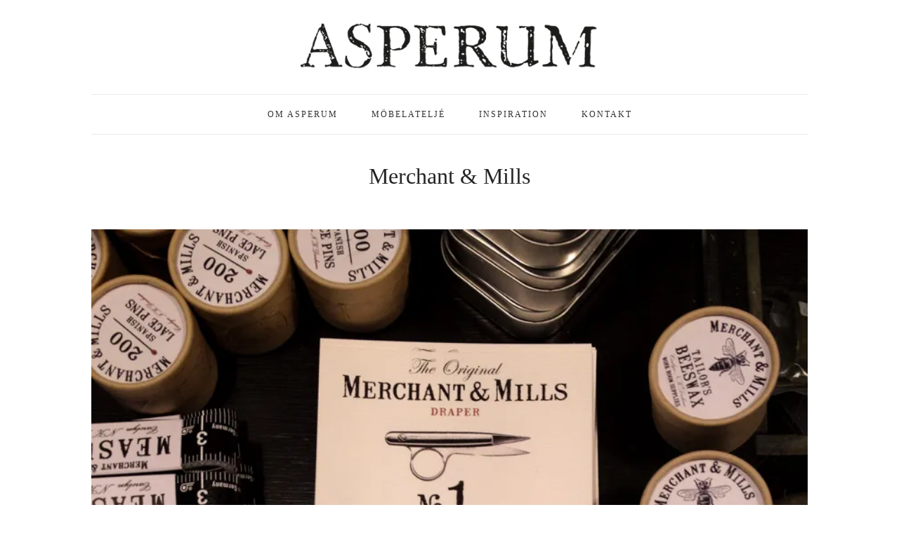

--- FILE ---
content_type: text/html; charset=UTF-8
request_url: https://www.asperum.se/portfolio_item/sytillbehor/
body_size: 10235
content:
<!DOCTYPE html>
<html lang="sv-SE" xmlns:fb="https://www.facebook.com/2008/fbml" xmlns:addthis="https://www.addthis.com/help/api-spec"  class="no-js">
<head>
	<meta charset="UTF-8">
	<meta name="viewport" content="width=device-width,initial-scale=1">
	<link rel="profile" href="https://gmpg.org/xfn/11">
	<link rel="pingback" href="https://www.asperum.se/xmlrpc.php">
	<script>(function(html){html.className = html.className.replace(/\bno-js\b/,'js')})(document.documentElement);</script>
<meta name='robots' content='index, follow, max-image-preview:large, max-snippet:-1, max-video-preview:-1' />

	<!-- This site is optimized with the Yoast SEO plugin v26.7 - https://yoast.com/wordpress/plugins/seo/ -->
	<title>Merchant &amp; Mills - Asperum</title>
	<link rel="canonical" href="https://www.asperum.se/portfolio_item/sytillbehor/" />
	<meta property="og:locale" content="sv_SE" />
	<meta property="og:type" content="article" />
	<meta property="og:title" content="Merchant &amp; Mills - Asperum" />
	<meta property="og:description" content="Syti" />
	<meta property="og:url" content="https://www.asperum.se/portfolio_item/sytillbehor/" />
	<meta property="og:site_name" content="Asperum" />
	<meta property="article:modified_time" content="2016-01-31T18:46:35+00:00" />
	<meta property="og:image" content="https://i2.wp.com/www.asperum.se/wp-content/uploads/2015/12/sybehor.jpg?fit=800%2C800&ssl=1" />
	<meta property="og:image:width" content="800" />
	<meta property="og:image:height" content="800" />
	<meta property="og:image:type" content="image/jpeg" />
	<meta name="twitter:card" content="summary_large_image" />
	<script type="application/ld+json" class="yoast-schema-graph">{"@context":"https://schema.org","@graph":[{"@type":"WebPage","@id":"https://www.asperum.se/portfolio_item/sytillbehor/","url":"https://www.asperum.se/portfolio_item/sytillbehor/","name":"Merchant & Mills - Asperum","isPartOf":{"@id":"https://www.asperum.se/#website"},"primaryImageOfPage":{"@id":"https://www.asperum.se/portfolio_item/sytillbehor/#primaryimage"},"image":{"@id":"https://www.asperum.se/portfolio_item/sytillbehor/#primaryimage"},"thumbnailUrl":"https://i0.wp.com/www.asperum.se/wp-content/uploads/2015/12/sybehor.jpg?fit=800%2C800&ssl=1","datePublished":"2016-01-20T08:00:46+00:00","dateModified":"2016-01-31T18:46:35+00:00","breadcrumb":{"@id":"https://www.asperum.se/portfolio_item/sytillbehor/#breadcrumb"},"inLanguage":"sv-SE","potentialAction":[{"@type":"ReadAction","target":["https://www.asperum.se/portfolio_item/sytillbehor/"]}]},{"@type":"ImageObject","inLanguage":"sv-SE","@id":"https://www.asperum.se/portfolio_item/sytillbehor/#primaryimage","url":"https://i0.wp.com/www.asperum.se/wp-content/uploads/2015/12/sybehor.jpg?fit=800%2C800&ssl=1","contentUrl":"https://i0.wp.com/www.asperum.se/wp-content/uploads/2015/12/sybehor.jpg?fit=800%2C800&ssl=1","width":800,"height":800},{"@type":"BreadcrumbList","@id":"https://www.asperum.se/portfolio_item/sytillbehor/#breadcrumb","itemListElement":[{"@type":"ListItem","position":1,"name":"Hem","item":"https://www.asperum.se/"},{"@type":"ListItem","position":2,"name":"Merchant &#038; Mills"}]},{"@type":"WebSite","@id":"https://www.asperum.se/#website","url":"https://www.asperum.se/","name":"Asperum","description":"Butik och möbelateljé i Örebro","potentialAction":[{"@type":"SearchAction","target":{"@type":"EntryPoint","urlTemplate":"https://www.asperum.se/?s={search_term_string}"},"query-input":{"@type":"PropertyValueSpecification","valueRequired":true,"valueName":"search_term_string"}}],"inLanguage":"sv-SE"}]}</script>
	<!-- / Yoast SEO plugin. -->


<link rel='dns-prefetch' href='//secure.gravatar.com' />
<link rel='dns-prefetch' href='//platform-api.sharethis.com' />
<link rel='dns-prefetch' href='//s7.addthis.com' />
<link rel='dns-prefetch' href='//stats.wp.com' />
<link rel='dns-prefetch' href='//v0.wordpress.com' />
<link rel='preconnect' href='//i0.wp.com' />
<link rel="alternate" type="application/rss+xml" title="Asperum &raquo; Webbflöde" href="https://www.asperum.se/feed/" />
<link rel="alternate" type="application/rss+xml" title="Asperum &raquo; Kommentarsflöde" href="https://www.asperum.se/comments/feed/" />
<link rel="alternate" type="application/rss+xml" title="Asperum &raquo; Kommentarsflöde för Merchant &#038; Mills" href="https://www.asperum.se/portfolio_item/sytillbehor/feed/" />
<link rel="alternate" title="oEmbed (JSON)" type="application/json+oembed" href="https://www.asperum.se/wp-json/oembed/1.0/embed?url=https%3A%2F%2Fwww.asperum.se%2Fportfolio_item%2Fsytillbehor%2F" />
<link rel="alternate" title="oEmbed (XML)" type="text/xml+oembed" href="https://www.asperum.se/wp-json/oembed/1.0/embed?url=https%3A%2F%2Fwww.asperum.se%2Fportfolio_item%2Fsytillbehor%2F&#038;format=xml" />
<style id='wp-img-auto-sizes-contain-inline-css' type='text/css'>
img:is([sizes=auto i],[sizes^="auto," i]){contain-intrinsic-size:3000px 1500px}
/*# sourceURL=wp-img-auto-sizes-contain-inline-css */
</style>
<link rel='stylesheet' id='wi-portfolio-css' href='https://usercontent.one/wp/www.asperum.se/wp-content/plugins/simple-elegant-portfolio/assets/portfolio.css?media=1704567323?ver=c7482805de16529bca96dd213c134fb6' type='text/css' media='all' />
<link rel='stylesheet' id='uuc-styles-css' href='https://usercontent.one/wp/www.asperum.se/wp-content/plugins/ultimate-under-construction/includes/css/plugin_styles.css?ver=1.9.5&media=1704567323' type='text/css' media='all' />
<link rel='stylesheet' id='sbi_styles-css' href='https://usercontent.one/wp/www.asperum.se/wp-content/plugins/instagram-feed/css/sbi-styles.min.css?ver=6.10.0&media=1704567323' type='text/css' media='all' />
<style id='wp-emoji-styles-inline-css' type='text/css'>

	img.wp-smiley, img.emoji {
		display: inline !important;
		border: none !important;
		box-shadow: none !important;
		height: 1em !important;
		width: 1em !important;
		margin: 0 0.07em !important;
		vertical-align: -0.1em !important;
		background: none !important;
		padding: 0 !important;
	}
/*# sourceURL=wp-emoji-styles-inline-css */
</style>
<link rel='stylesheet' id='wp-block-library-css' href='https://www.asperum.se/wp-includes/css/dist/block-library/style.min.css?ver=c7482805de16529bca96dd213c134fb6' type='text/css' media='all' />
<style id='global-styles-inline-css' type='text/css'>
:root{--wp--preset--aspect-ratio--square: 1;--wp--preset--aspect-ratio--4-3: 4/3;--wp--preset--aspect-ratio--3-4: 3/4;--wp--preset--aspect-ratio--3-2: 3/2;--wp--preset--aspect-ratio--2-3: 2/3;--wp--preset--aspect-ratio--16-9: 16/9;--wp--preset--aspect-ratio--9-16: 9/16;--wp--preset--color--black: #000000;--wp--preset--color--cyan-bluish-gray: #abb8c3;--wp--preset--color--white: #ffffff;--wp--preset--color--pale-pink: #f78da7;--wp--preset--color--vivid-red: #cf2e2e;--wp--preset--color--luminous-vivid-orange: #ff6900;--wp--preset--color--luminous-vivid-amber: #fcb900;--wp--preset--color--light-green-cyan: #7bdcb5;--wp--preset--color--vivid-green-cyan: #00d084;--wp--preset--color--pale-cyan-blue: #8ed1fc;--wp--preset--color--vivid-cyan-blue: #0693e3;--wp--preset--color--vivid-purple: #9b51e0;--wp--preset--gradient--vivid-cyan-blue-to-vivid-purple: linear-gradient(135deg,rgb(6,147,227) 0%,rgb(155,81,224) 100%);--wp--preset--gradient--light-green-cyan-to-vivid-green-cyan: linear-gradient(135deg,rgb(122,220,180) 0%,rgb(0,208,130) 100%);--wp--preset--gradient--luminous-vivid-amber-to-luminous-vivid-orange: linear-gradient(135deg,rgb(252,185,0) 0%,rgb(255,105,0) 100%);--wp--preset--gradient--luminous-vivid-orange-to-vivid-red: linear-gradient(135deg,rgb(255,105,0) 0%,rgb(207,46,46) 100%);--wp--preset--gradient--very-light-gray-to-cyan-bluish-gray: linear-gradient(135deg,rgb(238,238,238) 0%,rgb(169,184,195) 100%);--wp--preset--gradient--cool-to-warm-spectrum: linear-gradient(135deg,rgb(74,234,220) 0%,rgb(151,120,209) 20%,rgb(207,42,186) 40%,rgb(238,44,130) 60%,rgb(251,105,98) 80%,rgb(254,248,76) 100%);--wp--preset--gradient--blush-light-purple: linear-gradient(135deg,rgb(255,206,236) 0%,rgb(152,150,240) 100%);--wp--preset--gradient--blush-bordeaux: linear-gradient(135deg,rgb(254,205,165) 0%,rgb(254,45,45) 50%,rgb(107,0,62) 100%);--wp--preset--gradient--luminous-dusk: linear-gradient(135deg,rgb(255,203,112) 0%,rgb(199,81,192) 50%,rgb(65,88,208) 100%);--wp--preset--gradient--pale-ocean: linear-gradient(135deg,rgb(255,245,203) 0%,rgb(182,227,212) 50%,rgb(51,167,181) 100%);--wp--preset--gradient--electric-grass: linear-gradient(135deg,rgb(202,248,128) 0%,rgb(113,206,126) 100%);--wp--preset--gradient--midnight: linear-gradient(135deg,rgb(2,3,129) 0%,rgb(40,116,252) 100%);--wp--preset--font-size--small: 13px;--wp--preset--font-size--medium: 20px;--wp--preset--font-size--large: 36px;--wp--preset--font-size--x-large: 42px;--wp--preset--spacing--20: 0.44rem;--wp--preset--spacing--30: 0.67rem;--wp--preset--spacing--40: 1rem;--wp--preset--spacing--50: 1.5rem;--wp--preset--spacing--60: 2.25rem;--wp--preset--spacing--70: 3.38rem;--wp--preset--spacing--80: 5.06rem;--wp--preset--shadow--natural: 6px 6px 9px rgba(0, 0, 0, 0.2);--wp--preset--shadow--deep: 12px 12px 50px rgba(0, 0, 0, 0.4);--wp--preset--shadow--sharp: 6px 6px 0px rgba(0, 0, 0, 0.2);--wp--preset--shadow--outlined: 6px 6px 0px -3px rgb(255, 255, 255), 6px 6px rgb(0, 0, 0);--wp--preset--shadow--crisp: 6px 6px 0px rgb(0, 0, 0);}:where(.is-layout-flex){gap: 0.5em;}:where(.is-layout-grid){gap: 0.5em;}body .is-layout-flex{display: flex;}.is-layout-flex{flex-wrap: wrap;align-items: center;}.is-layout-flex > :is(*, div){margin: 0;}body .is-layout-grid{display: grid;}.is-layout-grid > :is(*, div){margin: 0;}:where(.wp-block-columns.is-layout-flex){gap: 2em;}:where(.wp-block-columns.is-layout-grid){gap: 2em;}:where(.wp-block-post-template.is-layout-flex){gap: 1.25em;}:where(.wp-block-post-template.is-layout-grid){gap: 1.25em;}.has-black-color{color: var(--wp--preset--color--black) !important;}.has-cyan-bluish-gray-color{color: var(--wp--preset--color--cyan-bluish-gray) !important;}.has-white-color{color: var(--wp--preset--color--white) !important;}.has-pale-pink-color{color: var(--wp--preset--color--pale-pink) !important;}.has-vivid-red-color{color: var(--wp--preset--color--vivid-red) !important;}.has-luminous-vivid-orange-color{color: var(--wp--preset--color--luminous-vivid-orange) !important;}.has-luminous-vivid-amber-color{color: var(--wp--preset--color--luminous-vivid-amber) !important;}.has-light-green-cyan-color{color: var(--wp--preset--color--light-green-cyan) !important;}.has-vivid-green-cyan-color{color: var(--wp--preset--color--vivid-green-cyan) !important;}.has-pale-cyan-blue-color{color: var(--wp--preset--color--pale-cyan-blue) !important;}.has-vivid-cyan-blue-color{color: var(--wp--preset--color--vivid-cyan-blue) !important;}.has-vivid-purple-color{color: var(--wp--preset--color--vivid-purple) !important;}.has-black-background-color{background-color: var(--wp--preset--color--black) !important;}.has-cyan-bluish-gray-background-color{background-color: var(--wp--preset--color--cyan-bluish-gray) !important;}.has-white-background-color{background-color: var(--wp--preset--color--white) !important;}.has-pale-pink-background-color{background-color: var(--wp--preset--color--pale-pink) !important;}.has-vivid-red-background-color{background-color: var(--wp--preset--color--vivid-red) !important;}.has-luminous-vivid-orange-background-color{background-color: var(--wp--preset--color--luminous-vivid-orange) !important;}.has-luminous-vivid-amber-background-color{background-color: var(--wp--preset--color--luminous-vivid-amber) !important;}.has-light-green-cyan-background-color{background-color: var(--wp--preset--color--light-green-cyan) !important;}.has-vivid-green-cyan-background-color{background-color: var(--wp--preset--color--vivid-green-cyan) !important;}.has-pale-cyan-blue-background-color{background-color: var(--wp--preset--color--pale-cyan-blue) !important;}.has-vivid-cyan-blue-background-color{background-color: var(--wp--preset--color--vivid-cyan-blue) !important;}.has-vivid-purple-background-color{background-color: var(--wp--preset--color--vivid-purple) !important;}.has-black-border-color{border-color: var(--wp--preset--color--black) !important;}.has-cyan-bluish-gray-border-color{border-color: var(--wp--preset--color--cyan-bluish-gray) !important;}.has-white-border-color{border-color: var(--wp--preset--color--white) !important;}.has-pale-pink-border-color{border-color: var(--wp--preset--color--pale-pink) !important;}.has-vivid-red-border-color{border-color: var(--wp--preset--color--vivid-red) !important;}.has-luminous-vivid-orange-border-color{border-color: var(--wp--preset--color--luminous-vivid-orange) !important;}.has-luminous-vivid-amber-border-color{border-color: var(--wp--preset--color--luminous-vivid-amber) !important;}.has-light-green-cyan-border-color{border-color: var(--wp--preset--color--light-green-cyan) !important;}.has-vivid-green-cyan-border-color{border-color: var(--wp--preset--color--vivid-green-cyan) !important;}.has-pale-cyan-blue-border-color{border-color: var(--wp--preset--color--pale-cyan-blue) !important;}.has-vivid-cyan-blue-border-color{border-color: var(--wp--preset--color--vivid-cyan-blue) !important;}.has-vivid-purple-border-color{border-color: var(--wp--preset--color--vivid-purple) !important;}.has-vivid-cyan-blue-to-vivid-purple-gradient-background{background: var(--wp--preset--gradient--vivid-cyan-blue-to-vivid-purple) !important;}.has-light-green-cyan-to-vivid-green-cyan-gradient-background{background: var(--wp--preset--gradient--light-green-cyan-to-vivid-green-cyan) !important;}.has-luminous-vivid-amber-to-luminous-vivid-orange-gradient-background{background: var(--wp--preset--gradient--luminous-vivid-amber-to-luminous-vivid-orange) !important;}.has-luminous-vivid-orange-to-vivid-red-gradient-background{background: var(--wp--preset--gradient--luminous-vivid-orange-to-vivid-red) !important;}.has-very-light-gray-to-cyan-bluish-gray-gradient-background{background: var(--wp--preset--gradient--very-light-gray-to-cyan-bluish-gray) !important;}.has-cool-to-warm-spectrum-gradient-background{background: var(--wp--preset--gradient--cool-to-warm-spectrum) !important;}.has-blush-light-purple-gradient-background{background: var(--wp--preset--gradient--blush-light-purple) !important;}.has-blush-bordeaux-gradient-background{background: var(--wp--preset--gradient--blush-bordeaux) !important;}.has-luminous-dusk-gradient-background{background: var(--wp--preset--gradient--luminous-dusk) !important;}.has-pale-ocean-gradient-background{background: var(--wp--preset--gradient--pale-ocean) !important;}.has-electric-grass-gradient-background{background: var(--wp--preset--gradient--electric-grass) !important;}.has-midnight-gradient-background{background: var(--wp--preset--gradient--midnight) !important;}.has-small-font-size{font-size: var(--wp--preset--font-size--small) !important;}.has-medium-font-size{font-size: var(--wp--preset--font-size--medium) !important;}.has-large-font-size{font-size: var(--wp--preset--font-size--large) !important;}.has-x-large-font-size{font-size: var(--wp--preset--font-size--x-large) !important;}
/*# sourceURL=global-styles-inline-css */
</style>

<style id='classic-theme-styles-inline-css' type='text/css'>
/*! This file is auto-generated */
.wp-block-button__link{color:#fff;background-color:#32373c;border-radius:9999px;box-shadow:none;text-decoration:none;padding:calc(.667em + 2px) calc(1.333em + 2px);font-size:1.125em}.wp-block-file__button{background:#32373c;color:#fff;text-decoration:none}
/*# sourceURL=/wp-includes/css/classic-themes.min.css */
</style>
<link rel='stylesheet' id='uuc_flipclock_styles-css' href='https://usercontent.one/wp/www.asperum.se/wp-content/plugins/ultimate-under-construction/css/base.css?ver=1.9.5&media=1704567323' type='text/css' media='' />
<link rel='stylesheet' id='Open-Sans-css' href='https://www.asperum.sehttps?ver=c7482805de16529bca96dd213c134fb6' type='text/css' media='all' />
<link rel='stylesheet' id='PT-Serif-css' href='https://www.asperum.sehttps?ver=c7482805de16529bca96dd213c134fb6' type='text/css' media='all' />
<link rel='stylesheet' id='font-awesome-css' href='https://usercontent.one/wp/www.asperum.se/wp-content/themes/simple-elegant/css/font-awesome.min.css?ver=4.4.0&media=1704567323' type='text/css' media='all' />
<link rel='stylesheet' id='wi-style-css' href='https://usercontent.one/wp/www.asperum.se/wp-content/themes/simple-elegant/style.css?media=1704567323?ver=c7482805de16529bca96dd213c134fb6' type='text/css' media='all' />
<link rel='stylesheet' id='wi-responsive-css' href='https://usercontent.one/wp/www.asperum.se/wp-content/themes/simple-elegant/css/responsive.css?media=1704567323?ver=20151116' type='text/css' media='all' />
<link rel='stylesheet' id='js_composer_custom_css-css' href='//www.asperum.se/wp-content/uploads/js_composer/custom.css?ver=c7482805de16529bca96dd213c134fb6.0' type='text/css' media='all' />
<link rel='stylesheet' id='addthis_all_pages-css' href='https://usercontent.one/wp/www.asperum.se/wp-content/plugins/addthis/frontend/build/addthis_wordpress_public.min.css?media=1704567323?ver=c7482805de16529bca96dd213c134fb6' type='text/css' media='all' />
<link rel='stylesheet' id='js_composer_front-css' href='https://usercontent.one/wp/www.asperum.se/wp-content/plugins/js_composer/assets/css/js_composer.min.css?ver=c7482805de16529bca96dd213c134fb6.0&media=1704567323' type='text/css' media='all' />
<link rel='stylesheet' id='wi-shortcodes-css' href='https://usercontent.one/wp/www.asperum.se/wp-content/plugins/simple-elegant-addons/assets/css/shortcodes.css?ver=1.0&media=1704567323' type='text/css' media='all' />
<script type="text/javascript" src="https://usercontent.one/wp/www.asperum.se/wp-content/plugins/ultimate-under-construction/js/base.js?ver=1.9.5&media=1704567323" id="uuc_base-js"></script>
<script type="text/javascript" src="https://usercontent.one/wp/www.asperum.se/wp-content/plugins/ultimate-under-construction/js/flipclock.js?ver=1.9.5&media=1704567323" id="uuc_flipclock-js"></script>
<script type="text/javascript" src="https://usercontent.one/wp/www.asperum.se/wp-content/plugins/ultimate-under-construction/js/dailycounter.js?ver=1.9.5&media=1704567323" id="uuc_counter-js"></script>
<script type="text/javascript" src="https://www.asperum.se/wp-includes/js/jquery/jquery.min.js?ver=3.7.1" id="jquery-core-js"></script>
<script type="text/javascript" src="https://www.asperum.se/wp-includes/js/jquery/jquery-migrate.min.js?ver=3.4.1" id="jquery-migrate-js"></script>
<script type="text/javascript" src="//platform-api.sharethis.com/js/sharethis.js#source=googleanalytics-wordpress#product=ga&amp;property=5fb13ad48fbbd6001256e5ab" id="googleanalytics-platform-sharethis-js"></script>
<link rel="https://api.w.org/" href="https://www.asperum.se/wp-json/" /><link rel="EditURI" type="application/rsd+xml" title="RSD" href="https://www.asperum.se/xmlrpc.php?rsd" />
<style>[class*=" icon-oc-"],[class^=icon-oc-]{speak:none;font-style:normal;font-weight:400;font-variant:normal;text-transform:none;line-height:1;-webkit-font-smoothing:antialiased;-moz-osx-font-smoothing:grayscale}.icon-oc-one-com-white-32px-fill:before{content:"901"}.icon-oc-one-com:before{content:"900"}#one-com-icon,.toplevel_page_onecom-wp .wp-menu-image{speak:none;display:flex;align-items:center;justify-content:center;text-transform:none;line-height:1;-webkit-font-smoothing:antialiased;-moz-osx-font-smoothing:grayscale}.onecom-wp-admin-bar-item>a,.toplevel_page_onecom-wp>.wp-menu-name{font-size:16px;font-weight:400;line-height:1}.toplevel_page_onecom-wp>.wp-menu-name img{width:69px;height:9px;}.wp-submenu-wrap.wp-submenu>.wp-submenu-head>img{width:88px;height:auto}.onecom-wp-admin-bar-item>a img{height:7px!important}.onecom-wp-admin-bar-item>a img,.toplevel_page_onecom-wp>.wp-menu-name img{opacity:.8}.onecom-wp-admin-bar-item.hover>a img,.toplevel_page_onecom-wp.wp-has-current-submenu>.wp-menu-name img,li.opensub>a.toplevel_page_onecom-wp>.wp-menu-name img{opacity:1}#one-com-icon:before,.onecom-wp-admin-bar-item>a:before,.toplevel_page_onecom-wp>.wp-menu-image:before{content:'';position:static!important;background-color:rgba(240,245,250,.4);border-radius:102px;width:18px;height:18px;padding:0!important}.onecom-wp-admin-bar-item>a:before{width:14px;height:14px}.onecom-wp-admin-bar-item.hover>a:before,.toplevel_page_onecom-wp.opensub>a>.wp-menu-image:before,.toplevel_page_onecom-wp.wp-has-current-submenu>.wp-menu-image:before{background-color:#76b82a}.onecom-wp-admin-bar-item>a{display:inline-flex!important;align-items:center;justify-content:center}#one-com-logo-wrapper{font-size:4em}#one-com-icon{vertical-align:middle}.imagify-welcome{display:none !important;}</style>	<style>img#wpstats{display:none}</style>
		<style type="text/css" id="main-css">
    
    /* Container Width
    -------------------------- */
        @media only screen and (min-width: 1081px ) {
    .container {
        width:1020px;
    }
    }
        
    /* Logo width
    -------------------------- */
        
    /* Logo padding top
    -------------------------- */
        #wi-logo {
        padding-top:10px;
    }
        
    /* Logo padding bottom
    -------------------------- */
        #wi-logo {
        padding-bottom:5px;
    }
        
    /* Footer Logo width
    -------------------------- */
        
    /* Colors
    -------------------------------------------------------------------------------------- */
    
    /* Selection color
    -------------------------- */
        
    /* Accent
    -------------------------- */
        
    /* Text
    -------------------------- */
        
    /* Link
    -------------------------- */
        
    /* Typography
    -------------------------------------------------------------------------------------- */
    body, input, textarea, select, button, .widget-title { font-family: "Open Sans", sans-serif !important; }

	.tipsy-inner, h1,
h2,
h3,
h4,
h5,
h6, blockquote, th, .wp-caption-text, button,
input[type="submit"], #wi-mainnav, .slicknav_menu, #wi-copyright, .more-link, .navigation, .author-link, article.comment-body .fn,
.reply, .comment-notes,
.logged-in-as, #respond p label, .searchform form .search-field, .widget_archive ul li,
.widget_categories ul li,
.widget_nav_menu ul li,
.widget_meta ul li,
.widget_pages ul li,
.widget_recent_comments ul li, .widget_recent_entries ul li a, .tagcloud a, #wp-calendar caption, .null-instagram-feed .clear a, body .mc4wp-form label, body .mc4wp-alert, .wpcf7 input[type="submit"], div.wpcf7-response-output, 
            
            .portfolio-catlist ul, 
            
            .vc_progress_bar .vc_single_bar .vc_label, .vc_general.vc_btn3, .vc_tta.vc_general .vc_tta-tab>a, .testimonial-content { font-family: "PT Serif", serif !important; }

	#wi-mainnav, .slicknav_menu { font-family: "PT Serif", serif !important; }

	    
    /* Custom CSS
    -------------------------- */
    #primary {
    display: block;
    float: left;
    width: 90%;
    padding-right: 60px;
    padding-left: 60px;
}
.entry-title:after {
    background-image: none !important;
}    
        
</style><!-- #main-css -->
<meta name="generator" content="Powered by WPBakery Page Builder - drag and drop page builder for WordPress."/>
<noscript><style> .wpb_animate_when_almost_visible { opacity: 1; }</style></noscript><style id="yellow-pencil">
/*
	The following CSS codes are created by the YellowPencil plugin.
	https://yellowpencil.waspthemes.com/
*/
#container #content{padding-left:186px;padding-top:0px;padding-right:188px;}#content{padding-top:28px !important;padding-bottom:48px;}#primary{margin-left:180px;margin-right:-2px;margin-top:22px;padding-top:4px;padding-bottom:0px;position:relative;left:36px;}#main{padding-right:254px;padding-left:89px;}@media (max-width:1342px){#primary{padding-left:117px !important;margin-left:0px;width:1193px !important;}}@media (max-width:1080px){#primary{margin-left:0px;padding-left:0px !important;padding-right:245px !important;width:1193px;height:3026px;}#main{padding-right:67px;padding-left:0px;margin-left:45px;}#wi-header #wpmenucartli a{padding-right:33px !important;}#footer-widgets .container{padding-top:34px;}}@media (max-width:940px){#primary{padding-right:346px !important;}}@media (max-width:900px){#primary{padding-right:442px !important;}}@media (max-width:860px){#primary{padding-right:477px !important;}}@media (max-width:782px){#primary{padding-right:502px !important;}}@media (max-width:768px){#primary{padding-right:571px !important;padding-left:108px !important;}}@media (max-width:740px){#primary{padding-right:54px !important;padding-left:102px !important;}}@media (max-width:735px){#content{padding-left:15px !important;padding-right:15px !important;}#primary{width:659px !important;}}@media (max-width:640px){#primary{padding-left:17px !important;}}@media (max-width:600px){#primary{padding-right:93px !important;}}@media (max-width:599px){#primary{padding-right:97px !important;}}@media (max-width:480px){#primary{padding-right:0px !important;padding-top:1px;padding-left:25px !important;width:414px !important;}}@media (max-width:413px){#content{padding-right:26px !important;padding-left:13px !important;}#primary{top:0px;left:14px;padding-right:33px !important;}}@media (max-width:400px){#primary{padding-left:15px !important;}}@media (max-width:320px){#primary{padding-right:109px !important;margin-right:0px;}}@media (min-width:741px){#primary{padding-left:61px !important;width:1217px;}}@media (min-width:941px){#primary{padding-right:0px;}}
</style></head>

<body data-rsssl=1 class="wp-singular portfolio-template-default single single-portfolio postid-443 single-format-standard wp-theme-simple-elegant non-logged-in sidebar-right wpb-js-composer js-comp-ver-6.9.0 vc_responsive">
    
    <div id="wi-wrapper">
        <header id="wi-header">
            <div id="wi-topbar">
                <div class="container">
                    <div class="topbar-left">
                        
                                                                    </div><!-- .topbar-left -->
                    <div class="topbar-right">
                        
                                                                                                                        
                                                                        
                    </div><!-- .topbar-right -->
                </div><!-- .container -->
            </div><!-- #wi-topbar -->
            
            <div id="logo-area">
                <div class="container">
                    
                                                            <div id="wi-logo">
                        <h2>                            <a href="https://www.asperum.se/" rel="home">
                                                                    <img src="https://usercontent.one/wp/www.asperum.se/wp-content/uploads/2015/12/asperum-logotype.jpg?media=1704567323" alt="Logo" />
                                                            </a>
                        </h2>                        
                                                                        
                    </div><!-- #wi-logo -->
                </div><!-- .container -->
            </div><!-- #logo-area -->
            
                                    
            <nav id="wi-mainnav">
                <div class="container">
                    
                    <div class="menu"><ul id="menu-meny" class="menu"><li id="menu-item-574" class="menu-item menu-item-type-post_type menu-item-object-page menu-item-home menu-item-574"><a href="https://www.asperum.se/">Om Asperum</a></li>
<li id="menu-item-386" class="menu-item menu-item-type-post_type menu-item-object-page menu-item-386"><a href="https://www.asperum.se/mobelatelje/">Möbelateljé</a></li>
<li id="menu-item-375" class="menu-item menu-item-type-post_type menu-item-object-page menu-item-375"><a href="https://www.asperum.se/inspiration/">Inspiration</a></li>
<li id="menu-item-368" class="menu-item menu-item-type-post_type menu-item-object-page menu-item-368"><a href="https://www.asperum.se/kontakt/">Kontakt</a></li>
</ul></div>                    
                </div><!-- .container -->
            </nav><!-- #wi-mainnav -->
            <div id="mainnav-height"></div>
                        
            <div id="mobilemenu"></div>
            
        </header><!-- #wi-header -->
        
        <main id="wi-main">
<div id="page-wrapper">
    <div class="container">
        
                
                <header class="entry-header">
            <h1 class="page-title entry-title project-title">Merchant &#038; Mills</h1>
        </header>
        
                <figure class="post-thumbnail">
            <img width="800" height="800" src="https://usercontent.one/wp/www.asperum.se/wp-content/uploads/2015/12/sybehor.jpg?media=1704567323" class="attachment-post-thumbnail size-post-thumbnail wp-post-image" alt="" decoding="async" fetchpriority="high" srcset="https://i0.wp.com/www.asperum.se/wp-content/uploads/2015/12/sybehor.jpg?w=800&amp;ssl=1 800w, https://i0.wp.com/www.asperum.se/wp-content/uploads/2015/12/sybehor.jpg?resize=300%2C300&amp;ssl=1 300w, https://i0.wp.com/www.asperum.se/wp-content/uploads/2015/12/sybehor.jpg?resize=100%2C100&amp;ssl=1 100w, https://i0.wp.com/www.asperum.se/wp-content/uploads/2015/12/sybehor.jpg?resize=150%2C150&amp;ssl=1 150w, https://i0.wp.com/www.asperum.se/wp-content/uploads/2015/12/sybehor.jpg?resize=768%2C768&amp;ssl=1 768w" sizes="(max-width: 800px) 100vw, 800px" />        </figure><!-- .post-thumbnail -->
        
        
        <div class="entry-content">
            <div class="at-above-post addthis_tool" data-url="https://www.asperum.se/portfolio_item/sytillbehor/"></div><p><a href="https://i0.wp.com/www.asperum.se/wp-content/uploads/2015/12/sybehor.jpg" rel="attachment wp-att-444"><img data-recalc-dims="1" decoding="async" class="alignnone size-medium wp-image-444" src="https://i0.wp.com/www.asperum.se/wp-content/uploads/2015/12/sybehor-300x300.jpg?resize=300%2C300" alt="sybehor" width="300" height="300" srcset="https://i0.wp.com/www.asperum.se/wp-content/uploads/2015/12/sybehor.jpg?resize=300%2C300&amp;ssl=1 300w, https://i0.wp.com/www.asperum.se/wp-content/uploads/2015/12/sybehor.jpg?resize=100%2C100&amp;ssl=1 100w, https://i0.wp.com/www.asperum.se/wp-content/uploads/2015/12/sybehor.jpg?resize=150%2C150&amp;ssl=1 150w, https://i0.wp.com/www.asperum.se/wp-content/uploads/2015/12/sybehor.jpg?resize=768%2C768&amp;ssl=1 768w, https://i0.wp.com/www.asperum.se/wp-content/uploads/2015/12/sybehor.jpg?w=800&amp;ssl=1 800w" sizes="(max-width: 300px) 100vw, 300px" /></a>Syti</p>
<!-- AddThis Advanced Settings above via filter on the_content --><!-- AddThis Advanced Settings below via filter on the_content --><!-- AddThis Advanced Settings generic via filter on the_content --><!-- AddThis Share Buttons above via filter on the_content --><!-- AddThis Share Buttons below via filter on the_content --><div class="at-below-post addthis_tool" data-url="https://www.asperum.se/portfolio_item/sytillbehor/"></div><!-- AddThis Share Buttons generic via filter on the_content -->        </div><!-- .entry-content -->
       
                
        
	<nav class="navigation post-navigation" aria-label="Inlägg">
		<h2 class="screen-reader-text">Inläggsnavigering</h2>
		<div class="nav-links"><div class="nav-previous"><a href="https://www.asperum.se/portfolio_item/krukor-och-tradgard/" rel="prev"><span class="meta-nav" aria-hidden="true">Föregående</span> <span class="screen-reader-text">Föregående inlägg:</span> <span class="post-title">Trädgårdshörnan</span></a></div><div class="nav-next"><a href="https://www.asperum.se/portfolio_item/mobler-4/" rel="next"><span class="meta-nav" aria-hidden="true">Nästa</span> <span class="screen-reader-text">Nästa inlägg:</span> <span class="post-title">Unika 20-talsfåtöljer, SÅLDA</span></a></div></div>
	</nav>        
    </div><!-- .container -->
</div><!-- #page-wrapper -->


	</main><!-- #wi-main -->

	<footer id="wi-footer">
        
                <div id="footer-widgets">
            <div class="container">
                <div class="row">
                    
                    <div class="col col-1-3">
                        <aside id="text-6" class="widget widget_text"><h4 class="widget-title">Öppettider</h4>			<div class="textwidget">Vardagar 10-17<br> lunchstängt 13-14<br>Julstängt 20 dec -- 7 jan</div>
		</aside>                    </div><!-- .col -->
                    
                    <div class="col col-1-3">
                        <aside id="text-2" class="widget widget_text"><h4 class="widget-title">Hitta hit</h4>			<div class="textwidget">Sturegatan 18<br> 702 14 Örebro <br>
</div>
		</aside>                    </div><!-- .col -->
                    
                    <div class="col col-1-3">
                        <aside id="text-4" class="widget widget_text"><h4 class="widget-title">Kontakta oss</h4>			<div class="textwidget">Telefon: 019-101700 <br>
E-post: <a href="mailto:info@asperum.se">info@asperum.se</a></div>
		</aside>                    </div><!-- .col -->
                    
                </div><!-- .row -->
            </div><!-- .container -->
        </div><!-- #footer-widgets -->
                
		<div id="footer-bottom">
			<div class="container">
            
                                                
                                                <p id="wi-copyright">
                    Copyright 2019 Asperum AB - Org.nummer: 556520-8005.                </p>
                                
                                                                                
            </div><!-- .container -->
		</div><!-- #footer-bottom -->
	</footer><!-- #wi-footer -->

</div><!-- #wi-wrapper -->

<script type="speculationrules">
{"prefetch":[{"source":"document","where":{"and":[{"href_matches":"/*"},{"not":{"href_matches":["/wp-*.php","/wp-admin/*","/wp-content/uploads/*","/wp-content/*","/wp-content/plugins/*","/wp-content/themes/simple-elegant/*","/*\\?(.+)"]}},{"not":{"selector_matches":"a[rel~=\"nofollow\"]"}},{"not":{"selector_matches":".no-prefetch, .no-prefetch a"}}]},"eagerness":"conservative"}]}
</script>

<!-- Instagram Feed JS -->
<script type="text/javascript">
var sbiajaxurl = "https://www.asperum.se/wp-admin/admin-ajax.php";
</script>
<script data-cfasync="false" type="text/javascript">if (window.addthis_product === undefined) { window.addthis_product = "wpp"; } if (window.wp_product_version === undefined) { window.wp_product_version = "wpp-6.2.7"; } if (window.addthis_share === undefined) { window.addthis_share = {}; } if (window.addthis_config === undefined) { window.addthis_config = {"data_track_clickback":true,"ui_atversion":"300"}; } if (window.addthis_plugin_info === undefined) { window.addthis_plugin_info = {"info_status":"enabled","cms_name":"WordPress","plugin_name":"Share Buttons by AddThis","plugin_version":"6.2.7","plugin_mode":"AddThis","anonymous_profile_id":"wp-91980cdc98f1f51d6aec990e6b4c8f4a","page_info":{"template":"posts","post_type":"portfolio"},"sharing_enabled_on_post_via_metabox":false}; } 
                    (function() {
                      var first_load_interval_id = setInterval(function () {
                        if (typeof window.addthis !== 'undefined') {
                          window.clearInterval(first_load_interval_id);
                          if (typeof window.addthis_layers !== 'undefined' && Object.getOwnPropertyNames(window.addthis_layers).length > 0) {
                            window.addthis.layers(window.addthis_layers);
                          }
                          if (Array.isArray(window.addthis_layers_tools)) {
                            for (i = 0; i < window.addthis_layers_tools.length; i++) {
                              window.addthis.layers(window.addthis_layers_tools[i]);
                            }
                          }
                        }
                     },1000)
                    }());
                </script><script type="text/javascript" src="https://www.asperum.se/wp-includes/js/comment-reply.min.js?ver=c7482805de16529bca96dd213c134fb6" id="comment-reply-js" async="async" data-wp-strategy="async" fetchpriority="low"></script>
<script type="text/javascript" src="https://usercontent.one/wp/www.asperum.se/wp-content/themes/simple-elegant/js/jquery.fitvids.js?ver=1.0&media=1704567323" id="wi-fitvids-js"></script>
<script type="text/javascript" src="https://usercontent.one/wp/www.asperum.se/wp-content/themes/simple-elegant/js/superfish.js?ver=1.0&media=1704567323" id="wi-superfish-js"></script>
<script type="text/javascript" src="https://usercontent.one/wp/www.asperum.se/wp-content/themes/simple-elegant/js/jquery.tipsy.js?ver=1.0&media=1704567323" id="wi-tipsy-js"></script>
<script type="text/javascript" src="https://usercontent.one/wp/www.asperum.se/wp-content/themes/simple-elegant/js/jquery.flexslider-min.js?ver=2.6.0&media=1704567323" id="wi-flexslider-js"></script>
<script type="text/javascript" src="https://usercontent.one/wp/www.asperum.se/wp-content/themes/simple-elegant/js/jquery.slicknav.min.js?ver=1.0.4&media=1704567323" id="wi-slicknav-js"></script>
<script type="text/javascript" src="https://usercontent.one/wp/www.asperum.se/wp-content/themes/simple-elegant/js/main.js?media=1704567323?ver=20151116" id="wi-script-js"></script>
<script type="text/javascript" src="https://s7.addthis.com/js/300/addthis_widget.js?ver=c7482805de16529bca96dd213c134fb6#pubid=ra-59e33e08e0617de7" id="addthis_widget-js"></script>
<script type="text/javascript" src="https://usercontent.one/wp/www.asperum.se/wp-content/plugins/simple-elegant-addons/assets/js/shortcodes.js?ver=1.0&media=1704567323" id="wi-shortcodes-js"></script>
<script type="text/javascript" id="jetpack-stats-js-before">
/* <![CDATA[ */
_stq = window._stq || [];
_stq.push([ "view", {"v":"ext","blog":"161037362","post":"443","tz":"1","srv":"www.asperum.se","j":"1:15.4"} ]);
_stq.push([ "clickTrackerInit", "161037362", "443" ]);
//# sourceURL=jetpack-stats-js-before
/* ]]> */
</script>
<script type="text/javascript" src="https://stats.wp.com/e-202604.js" id="jetpack-stats-js" defer="defer" data-wp-strategy="defer"></script>
<script id="wp-emoji-settings" type="application/json">
{"baseUrl":"https://s.w.org/images/core/emoji/17.0.2/72x72/","ext":".png","svgUrl":"https://s.w.org/images/core/emoji/17.0.2/svg/","svgExt":".svg","source":{"concatemoji":"https://www.asperum.se/wp-includes/js/wp-emoji-release.min.js?ver=c7482805de16529bca96dd213c134fb6"}}
</script>
<script type="module">
/* <![CDATA[ */
/*! This file is auto-generated */
const a=JSON.parse(document.getElementById("wp-emoji-settings").textContent),o=(window._wpemojiSettings=a,"wpEmojiSettingsSupports"),s=["flag","emoji"];function i(e){try{var t={supportTests:e,timestamp:(new Date).valueOf()};sessionStorage.setItem(o,JSON.stringify(t))}catch(e){}}function c(e,t,n){e.clearRect(0,0,e.canvas.width,e.canvas.height),e.fillText(t,0,0);t=new Uint32Array(e.getImageData(0,0,e.canvas.width,e.canvas.height).data);e.clearRect(0,0,e.canvas.width,e.canvas.height),e.fillText(n,0,0);const a=new Uint32Array(e.getImageData(0,0,e.canvas.width,e.canvas.height).data);return t.every((e,t)=>e===a[t])}function p(e,t){e.clearRect(0,0,e.canvas.width,e.canvas.height),e.fillText(t,0,0);var n=e.getImageData(16,16,1,1);for(let e=0;e<n.data.length;e++)if(0!==n.data[e])return!1;return!0}function u(e,t,n,a){switch(t){case"flag":return n(e,"\ud83c\udff3\ufe0f\u200d\u26a7\ufe0f","\ud83c\udff3\ufe0f\u200b\u26a7\ufe0f")?!1:!n(e,"\ud83c\udde8\ud83c\uddf6","\ud83c\udde8\u200b\ud83c\uddf6")&&!n(e,"\ud83c\udff4\udb40\udc67\udb40\udc62\udb40\udc65\udb40\udc6e\udb40\udc67\udb40\udc7f","\ud83c\udff4\u200b\udb40\udc67\u200b\udb40\udc62\u200b\udb40\udc65\u200b\udb40\udc6e\u200b\udb40\udc67\u200b\udb40\udc7f");case"emoji":return!a(e,"\ud83e\u1fac8")}return!1}function f(e,t,n,a){let r;const o=(r="undefined"!=typeof WorkerGlobalScope&&self instanceof WorkerGlobalScope?new OffscreenCanvas(300,150):document.createElement("canvas")).getContext("2d",{willReadFrequently:!0}),s=(o.textBaseline="top",o.font="600 32px Arial",{});return e.forEach(e=>{s[e]=t(o,e,n,a)}),s}function r(e){var t=document.createElement("script");t.src=e,t.defer=!0,document.head.appendChild(t)}a.supports={everything:!0,everythingExceptFlag:!0},new Promise(t=>{let n=function(){try{var e=JSON.parse(sessionStorage.getItem(o));if("object"==typeof e&&"number"==typeof e.timestamp&&(new Date).valueOf()<e.timestamp+604800&&"object"==typeof e.supportTests)return e.supportTests}catch(e){}return null}();if(!n){if("undefined"!=typeof Worker&&"undefined"!=typeof OffscreenCanvas&&"undefined"!=typeof URL&&URL.createObjectURL&&"undefined"!=typeof Blob)try{var e="postMessage("+f.toString()+"("+[JSON.stringify(s),u.toString(),c.toString(),p.toString()].join(",")+"));",a=new Blob([e],{type:"text/javascript"});const r=new Worker(URL.createObjectURL(a),{name:"wpTestEmojiSupports"});return void(r.onmessage=e=>{i(n=e.data),r.terminate(),t(n)})}catch(e){}i(n=f(s,u,c,p))}t(n)}).then(e=>{for(const n in e)a.supports[n]=e[n],a.supports.everything=a.supports.everything&&a.supports[n],"flag"!==n&&(a.supports.everythingExceptFlag=a.supports.everythingExceptFlag&&a.supports[n]);var t;a.supports.everythingExceptFlag=a.supports.everythingExceptFlag&&!a.supports.flag,a.supports.everything||((t=a.source||{}).concatemoji?r(t.concatemoji):t.wpemoji&&t.twemoji&&(r(t.twemoji),r(t.wpemoji)))});
//# sourceURL=https://www.asperum.se/wp-includes/js/wp-emoji-loader.min.js
/* ]]> */
</script>
<script id="ocvars">var ocSiteMeta = {plugins: {"a3e4aa5d9179da09d8af9b6802f861a8": 1,"2c9812363c3c947e61f043af3c9852d0": 1,"a3fe9dc9824eccbd72b7e5263258ab2c": 1}}</script>
</body>
</html>

--- FILE ---
content_type: text/css
request_url: https://usercontent.one/wp/www.asperum.se/wp-content/plugins/ultimate-under-construction/includes/css/plugin_styles.css?ver=1.9.5&media=1704567323
body_size: 280
content:
.uuc-title {
	border-bottom: 1px solid #ccc;
	background: #F5F5F5;
	padding: 8px;
	margin: 20px 0;
	background: -moz-linear-gradient(top, #f1f1f1 0%, #e5e5e5 100%);
	/* FF3.6+ */
	background: -webkit-gradient(linear, left top, left bottom, color-stop(0%, #f1f1f1), color-stop(100%, #e5e5e5));
	/* Chrome,Safari4+ */
	background: -webkit-linear-gradient(top, #f1f1f1 0%, #e5e5e5 100%);
	/* Chrome10+,Safari5.1+ */
	background: -o-linear-gradient(top, #f1f1f1 0%, #e5e5e5 100%);
	/* Opera 11.10+ */
	background: -ms-linear-gradient(top, #f1f1f1 0%, #e5e5e5 100%);
	/* IE10+ */
	background: linear-gradient(to bottom, #f1f1f1 0%, #e5e5e5 100%);
	/* W3C */
	filter: progid:DXImageTransform.Microsoft.gradient(startColorstr='#f1f1f1', endColorstr='#e5e5e5', GradientType=0);
	/* IE6-9 */
}

#wpfooter {
	display: none !important;
	visibility: hidden !important;
}

.uuc-holdingpage h1 {
	text-align: center;
	padding-top: 250px;
}

--- FILE ---
content_type: text/css
request_url: https://usercontent.one/wp/www.asperum.se/wp-content/themes/simple-elegant/style.css?media=1704567323?ver=c7482805de16529bca96dd213c134fb6
body_size: 8752
content:
/*
Theme Name: Simple & Elegant
Theme URI: http://withemes.com
Author: WiThemes
Author URI: http://withemes.com
Description: Multi-purpose Wordpress theme with elegant design & ease of use.
Version: 1.1
License: 
License URI: 
Text Domain: simple-elegant

*/

/* Reset
-------------------------------------------------------------------------------------- */
html,body,div,span,applet,object,iframe,h1,h2,h3,h4,h5,h6,p,blockquote,pre,a,abbr,acronym,address,big,cite,code,del,dfn,em,font,ins,kbd,q,s,samp,small,strike,strong,sub,sup,tt,var,dl,dt,dd,ol,ul,li,fieldset,form,label,legend,table,caption,tbody,tfoot,thead,tr,th,td{border:0;font-family:inherit;font-size:100%;font-style:inherit;font-weight:inherit;margin:0;outline:0;padding:0;vertical-align:baseline}html{box-sizing:border-box;font-size:62.5%;overflow-y:scroll;-webkit-text-size-adjust:100%;-ms-text-size-adjust:100%}*,:before,:after{box-sizing:inherit}body{background:#f1f1f1}article,aside,details,figcaption,figure,footer,header,main,nav,section{display:block}ol,ul{list-style:none}table{border-collapse:separate;border-spacing:0}caption,th,td{font-weight:400;text-align:left}blockquote:before,blockquote:after,q:before,q:after{content:""}blockquote,q{-webkit-hyphens:none;-moz-hyphens:none;-ms-hyphens:none;hyphens:none;quotes:none}a:focus{outline:2px solid #c1c1c1;outline:2px solid rgba(51,51,51,0.3)}a:hover,a:active{outline:0}a img{border:0}

/* Flexslider 2.6.0
-------------------------------------------------------------------------------------- */
.flex-container a:hover,.flex-slider a:hover{outline:none}.slides,.slides > li,.flex-control-nav,.flex-direction-nav{margin:0;padding:0;list-style:none}.flex-pauseplay span{text-transform:capitalize}.flexslider{margin:0;padding:0}.flexslider .slides > li{display:none;-webkit-backface-visibility:hidden}.flexslider .slides img{width:100%;display:block}.flexslider .slides:after{content:"\0020";display:block;clear:both;visibility:hidden;line-height:0;height:0}html[xmlns] .flexslider .slides{display:block}* html .flexslider .slides{height:1%}.no-js .flexslider .slides > li:first-child{display:block}.flexslider{margin:0 0 60px;background:#fff;border:4px solid #fff;position:relative;zoom:1;border-radius:4px;-o-box-shadow:0 1px 4px rgba(0,0,0,0.2);box-shadow:0 1px 4px rgba(0,0,0,0.2)}.flexslider .slides{zoom:1}.flexslider .slides img{height:auto;-moz-user-select:none}.flex-viewport{max-height:2000px;-webkit-transition:all 1s ease;transition:all 1s ease}.loading .flex-viewport{max-height:300px}.carousel li{margin-right:5px}.flex-direction-nav{*height:0}.flex-direction-nav a{text-decoration:none;display:block;width:40px;height:40px;margin:-20px 0 0;position:absolute;top:50%;z-index:10;overflow:hidden;opacity:0;cursor:pointer;color:rgba(0,0,0,0.8);text-shadow:1px 1px 0 rgba(255,255,255,0.3);-webkit-transition:all .3s ease-in-out;transition:all .3s ease-in-out}.flex-direction-nav a:before{font-family:"flexslider-icon";font-size:40px;display:inline-block;content:'\f001';color:rgba(0,0,0,0.8);text-shadow:1px 1px 0 rgba(255,255,255,0.3)}.flex-direction-nav a.flex-next:before{content:'\f002'}.flex-direction-nav .flex-prev{left:-50px}.flex-direction-nav .flex-next{right:-50px;text-align:right}.flexslider:hover .flex-direction-nav .flex-prev{opacity:.7;left:10px}.flexslider:hover .flex-direction-nav .flex-prev:hover{opacity:1}.flexslider:hover .flex-direction-nav .flex-next{opacity:.7;right:10px}.flexslider:hover .flex-direction-nav .flex-next:hover{opacity:1}.flex-direction-nav .flex-disabled{opacity:0!important;filter:alpha(opacity=0);cursor:default;z-index:-1}.flex-pauseplay a{display:block;width:20px;height:20px;position:absolute;bottom:5px;left:10px;opacity:.8;z-index:10;overflow:hidden;cursor:pointer;color:#000}.flex-pauseplay a:before{font-family:"flexslider-icon";font-size:20px;display:inline-block;content:'\f004'}.flex-pauseplay a:hover{opacity:1}.flex-pauseplay a.flex-play:before{content:'\f003'}.flex-control-nav{width:100%;position:absolute;bottom:-40px;text-align:center}.flex-control-nav li{margin:0 6px;display:inline-block;zoom:1;*display:inline}.flex-control-paging li a{width:11px;height:11px;display:block;background:#666;background:rgba(0,0,0,0.5);cursor:pointer;text-indent:-9999px;-o-box-shadow:inset 0 0 3px rgba(0,0,0,0.3);box-shadow:inset 0 0 3px rgba(0,0,0,0.3);border-radius:20px}.flex-control-paging li a:hover{background:#333;background:rgba(0,0,0,0.7)}.flex-control-paging li a.flex-active{background:#000;background:rgba(0,0,0,0.9);cursor:default}.flex-control-thumbs{margin:5px 0 0;position:static;overflow:hidden}.flex-control-thumbs li{width:25%;float:left;margin:0}.flex-control-thumbs img{width:100%;height:auto;display:block;opacity:.7;cursor:pointer;-moz-user-select:none;-webkit-transition:all 1s ease;transition:all 1s ease}.flex-control-thumbs img:hover{opacity:1}.flex-control-thumbs .flex-active{opacity:1;cursor:default}@media screen and (max-width: 860px){.flex-direction-nav .flex-prev{opacity:1;left:10px}.flex-direction-nav .flex-next{opacity:1;right:10px}}

/*!
 * SlickNav Responsive Mobile Menu v1.0.3
 * (c) 2015 Josh Cope
 * licensed under MIT
 */.slicknav_menu:after,.slicknav_menu:before{display:table;content:" "}.slicknav_btn,.slicknav_nav .slicknav_item{cursor:pointer}.slicknav_menu,.slicknav_menu *{box-sizing:border-box}.slicknav_nav,.slicknav_nav ul{padding:0;list-style:none;overflow:hidden}.slicknav_btn{position:relative;display:block;vertical-align:middle;float:right;padding:.438em .625em;line-height:1.125em}.slicknav_btn .slicknav_icon-bar+.slicknav_icon-bar{margin-top:.188em}.slicknav_menu .slicknav_menutxt{display:block;line-height:1.188em;float:left;color:#fff;font-weight:700;text-shadow:0 1px 3px #000}.slicknav_menu .slicknav_icon{float:left;margin:.188em 0 0 .438em}.slicknav_menu .slicknav_no-text{margin:0}.slicknav_menu .slicknav_icon-bar{display:block;width:1.125em;height:.125em;border-radius:1px;box-shadow:0 1px 0 rgba(0,0,0,.25)}.slicknav_menu:after{clear:both}.slicknav_nav li,.slicknav_nav ul{display:block}.slicknav_nav .slicknav_arrow{font-size:.8em;margin:0 0 0 .4em}.slicknav_nav .slicknav_item a{display:inline}.slicknav_nav .slicknav_row,.slicknav_nav a{display:block}.slicknav_nav .slicknav_parent-link a{display:inline}.slicknav_menu{*zoom:1;font-size:16px;background:#4c4c4c;padding:5px}.slicknav_menu .slicknav_icon-bar{background-color:#fff}.slicknav_btn{margin:5px 5px 6px;text-decoration:none;text-shadow:0 1px 1px rgba(255,255,255,.75);border-radius:4px;background-color:#222}.slicknav_nav{clear:both;color:#fff;margin:0;font-size:.875em}.slicknav_nav ul{margin:0 0 0 20px}.slicknav_nav .slicknav_row,.slicknav_nav a{padding:5px 10px;margin:2px 5px}.slicknav_nav .slicknav_row:hover{border-radius:6px;background:#ccc;color:#fff}.slicknav_nav a{text-decoration:none;color:#fff}.slicknav_nav a:hover{border-radius:6px;background:#ccc;color:#222}.slicknav_nav .slicknav_txtnode{margin-left:15px}.slicknav_nav .slicknav_item a,.slicknav_nav .slicknav_parent-link a{padding:0;margin:0}.slicknav_brand{float:left;color:#fff;font-size:18px;line-height:30px;padding:7px 12px;height:44px}

/* Tipsy Tooltip
 * http://onehackoranother.com/projects/jquery/tipsy/
 */
.tipsy{font-size:10px;position:absolute;padding:5px;z-index:100000}.tipsy-inner{background-color:#000;color:#FFF;max-width:200px;padding:5px 8px 4px;text-align:center;-moz-border-radius:3px;-webkit-border-radius:3px;border-radius:3px;font-family:"PT Serif", serif}.tipsy-arrow{position:absolute;width:0;height:0;line-height:0;border:5px dashed #000}.tipsy-arrow-n{border-bottom-color:#000}.tipsy-arrow-s{border-top-color:#000}.tipsy-arrow-e{border-left-color:#000}.tipsy-arrow-w{border-right-color:#000}.tipsy-n .tipsy-arrow{top:0;left:50%;margin-left:-5px;border-bottom-style:solid;border-top:none;border-left-color:transparent;border-right-color:transparent}.tipsy-nw .tipsy-arrow{top:0;left:10px;border-bottom-style:solid;border-top:none;border-left-color:transparent;border-right-color:transparent}.tipsy-ne .tipsy-arrow{top:0;right:10px;border-bottom-style:solid;border-top:none;border-left-color:transparent;border-right-color:transparent}.tipsy-s .tipsy-arrow{bottom:0;left:50%;margin-left:-5px;border-top-style:solid;border-bottom:none;border-left-color:transparent;border-right-color:transparent}.tipsy-sw .tipsy-arrow{bottom:0;left:10px;border-top-style:solid;border-bottom:none;border-left-color:transparent;border-right-color:transparent}.tipsy-se .tipsy-arrow{bottom:0;right:10px;border-top-style:solid;border-bottom:none;border-left-color:transparent;border-right-color:transparent}.tipsy-e .tipsy-arrow{right:0;top:50%;margin-top:-5px;border-left-style:solid;border-right:none;border-top-color:transparent;border-bottom-color:transparent}.tipsy-w .tipsy-arrow{left:0;top:50%;margin-top:-5px;border-right-style:solid;border-left:none;border-top-color:transparent;border-bottom-color:transparent}.tipsy-inner{-moz-border-radius:3px;-webkit-border-radius:3px;border-radius:3px;max-width:250px;padding:4px 10px;font-size:11px}.tipsy-s{-webkit-animation:wiFromTop .2s ease-out;-moz-animation:wiFromTop .2s ease-out;animation:wiFromTop .2s ease-out}@-webkit-keyframes wiFromTop{from{margin-top:-20px}to{margin-top:0}}@-moz-keyframes wiFromTop{from{margin-top:-20px}to{margin-top:0}}@keyframes wiFromTop{from{margin-top:- 20px}to{margin-top:0}}.tipsy-arrow{border-width:8px}.tipsy-s .tipsy-arrow{margin-left:-8px}

/* Typography
-------------------------------------------------------------------------------------- */
body,
button,
input,
select,
textarea {
	color: #252525;
	font-family: "Open Sans", sans-serif;
	font-size: 13px;
    line-height: 1.84615385; /* 24px */
    background: #fff;
}
h1,
h2,
h3,
h4,
h5,
h6 {
    margin: 0 0 2rem;
	clear: both;
    line-height: 1.3;
    font-family: "PT Serif", serif;
    font-weight: 400;
}
h1 {
    font-size: 32px;
}
h2 {
    font-size: 28px;
}
h3 {
    font-size: 22px;
}
h4 {
    font-size: 18px;
}
h5, h6 {
    font-size: 16px;
}
p {
    margin: 0 0 2rem;
}
b,
strong {
	font-weight: 700;
}
figure {
    margin: 0 0 2rem;
}
dfn,
cite,
em,
i {
	font-style: italic;
}
img {
    max-width: 100%;
    height: auto;
}
ul,
ol {
    margin: 0 0 2rem;
    padding-left: 1rem;
    margin-left: 1rem;
}
ul {
    list-style: disc;
}
ol {
    list-style: decimal;
}
iframe {
    display: block;
    width: 100%;
}

/* Link
--------------------- */
a {
    text-decoration: none;
    color: #5EA7B1;
    outline: none;
}
a:focus {
    outline: thin dotted;
}

/* Blockquote
--------------------- */
blockquote {
	border-left: 3px solid #5EA7B1;
    font-family: "PT Serif", serif;
	font-style: italic;
    margin: 0 0 2rem;
	padding-left: 30px;
    color: #999;
    font-size: 1.6rem;
}
blockquote p {
	margin-bottom: 1rem;
}
blockquote > p:last-child {
	margin-bottom: 0;
}

blockquote cite,
blockquote em {
	color: #5EA7B1;
	font-size: 12px;
	line-height: 1.6;
    text-transform: uppercase;
    letter-spacing: 1px;
    font-style: normal;
    display: block;
    margin-top: 1rem;
}
blockquote cite:before,
blockquote em:before {
	content: "\2014";
    margin-right: 10px;
}

blockquote strong,
blockquote b {
	font-weight: 400;
}

/* Table
--------------------- */
table {
    width: 100%;
    margin: 0 0 2rem;
    border-collapse: collapse;
}
td,
th {
    text-align: left;
    padding: 1rem;
    border: 1px solid #e9e9e9;
}
th {
    font-family: "PT Serif", serif;
}

/* Hr
--------------------- */
hr {
    border-top: 1px solid #e9e9e9;
    border-bottom: none;
    margin-bottom: 2rem;
}

/* Image
--------------------- */
.alignleft {
    display: block;
    float: left;
    margin: 0 2rem 2rem 0;
}
.alignright {
    display: block;
    float: right;
    margin: 0 0 2rem 2rem;
}
.aligncenter {
    text-align: center;
    clear: both;
    float: none;
    margin: 0 auto 2rem;
}
.wp-caption {
    max-width: 100%;
}
.wp-caption-text {
    font-family: "PT Serif", serif;
    font-size: 12px;
    text-align: center;
}

/* Gallery
--------------------- */
.gallery:after {
    display: table;
    content: "";
    clear: both;
}
.gallery {
    margin: 0 -5px 2rem;
}
.gallery-item {
    float: left;
    display: block;
    padding: 5px;
    text-align: center;
    margin: 0;
}
.gallery-item:hover {
    opacity: .85;
}
.gallery-item a:focus {
    outline: none;
}
.gallery-caption {
    display: none;
}
.gallery-item img {
    display: block;
    width: 100%;
}

.gallery-columns-2 .gallery-item {
    width: 50%;
}
.gallery-columns-2 .gallery-item:nth-child (2n+1) {
    clear: left
}
.gallery-columns-3 .gallery-item {
    width: 33.33%;
}
.gallery-columns-3 .gallery-item:nth-child (3n+1) {
    clear: left
}
.gallery-columns-4 .gallery-item {
    width: 25%;
}
.gallery-columns-4 .gallery-item:nth-child (4n+1) {
    clear: left
}
.gallery-columns-5 .gallery-item {
    width: 20%;
}
.gallery-columns-5 .gallery-item:nth-child (5n+1) {
    clear: left
}
.gallery-columns-6 .gallery-item {
    width: 16.66%;
}
.gallery-columns-6 .gallery-item:nth-child (6n+1) {
    clear: left
}
.gallery-columns-7 .gallery-item {
    width: 14.28%;
}
.gallery-columns-7 .gallery-item:nth-child (7n+1) {
    clear: left
}

/* Form
--------------------- */
input[type="text"],
input[type="email"],
input[type="url"],
input[type="password"],
input[type="number"],
input[type="tel"],
input[type="search"],
textarea {
    display: block;
    max-width: 100%;
    height: 36px;
    width: 100%;
    padding: 6px 12px;
    line-height: 24px;
    font-size: 13px;
    border: 1px solid #e9e9e9;
    background: #fff;
    outline: none;
}

input[type="text"]:focus,
input[type="email"]:focus,
input[type="url"]:focus,
input[type="password"]:focus,
input[type="number"]:focus,
input[type="tel"]:focus,
input[type="search"]:focus,
textarea:focus {
    border-color: #d9d9d9;
}
textarea {
    height: 100px;
}

select {
    background: #fff;
    border: 0;
    outline: 1px solid #e9e9e9;
    height: 30px;
    line-height: 30px;
    padding: 0 12px;
    width: 100%;
    display: block;
    position: relative;
}

button,
input[type="submit"] {
    display: block;
    padding: 6px 20px;
    font-family: "PT Serif", serif;
    color: #fff;
    background: #5EA7B1;
    border: none;
    outline: none;
    border-radius: 0;
    text-align: center;
    box-shadow: none;
    cursor: pointer;
}
button:hover,
input[type="submit"]:hover {
    opacity: .8;
}

/* Misc
--------------------- */
address {
	font-style: italic;
	margin: 0 0 1.6em;
}

code,
kbd,
tt,
var,
samp,
pre {
	font-family: Inconsolata, monospace;
	-webkit-hyphens: none;
	-moz-hyphens: none;
	-ms-hyphens: none;
	hyphens: none;
}
pre {
	background-color: transparent;
	background-color: rgba(0, 0, 0, 0.01);
	border: 1px solid #eaeaea;
	border: 1px solid rgba(51, 51, 51, 0.1);
	line-height: 1.2;
	margin-bottom: 1.6em;
	max-width: 100%;
	overflow: auto;
	padding: 0.8em;
	white-space: pre;
	white-space: pre-wrap;
	word-wrap: break-word;
}

/* General Classes
-------------------------------------------------------------------------------------- */

/* Container
--------------------- */
.container:before,
.container:after,
.clearfix:before,
.clearfix:after {
    display: table;
    clear: both;
    content: "";
}
.container {
    margin-left: auto;
    margin-right: auto;
    width: 1020px;
}
.clearfix {
    clear: both;
}

/* Background Thumbnail
--------------------- */
.bg_thumb {
    position: relative;
}
.bg_thumb .height_element {
    padding-bottom: 80%;
}
.bg_thumb .bg_element {
    position: absolute;
    top: 0;
    left: 0;
    width: 100%;
    height: 100%;
    z-index: 10;
    background-size: cover;
    background-repeat: no-repeat;
    background-position: center;
}

/* Column System
--------------------- */
.row {
    margin: 0 -30px;
}
.row:before,
.row:after{
    display: table;
    clear: both;
    content: "";
}
.col {
    display: block;
    float: left;
    position: relative;
    padding: 0 30px;
    width: 100%;
}
.col-1-2 {
    width: 50%;
}
.col-1-3 {
    width: 33.3333333%;
}
.col-2-3 {
    width: 66.6666666%;
}
.col-1-4 {
    width: 25%;
}
.col-3-4 {
    width: 75%;
}
.col-1-5 {
    width: 20%;
}
.col-2-5 {
    width: 40%;
}
.col-3-5 {
    width: 60%;
}
.col-4-5 {
    width: 80%;
}
.col-1-6 {
    width: 16.6666666%;
}
.col-5-6 {
    width: 83.3333333%;
}
.col-1-7 {
    width: 14.2857143%;
}
.col-1-8 {
    width: 12.5%;
}

    /* offset */
.offset-1-2 {
    margin-left: 50%;
}
.offset-1-3 {
    margin-left: 33.3333333%;
}
.offset-2-3 {
    margin-left: 66.6666666%;
}
.offset-1-4 {
    margin-left: 25%;
}
.offset-3-4 {
    margin-left: 75%;
}
.offset-1-5 {
    margin-left: 20%;
}
.offset-2-5 {
    margin-left: 40%;
}
.offset-3-5 {
    margin-left: 60%;
}
.offset-4-5 {
    margin-left: 80%;
}
.offset-1-6 {
    margin-left: 16.6666666%;
}
.offset-5-6 {
    margin-left: 83.3333333%;
}

/* Alignments
--------------------- */
.align-center {
    text-align: center;
}
.align-left {
    text-align: left;
}
.align-right {
    text-align: right;
}

/* Accessibility
--------------------- */
.says, 
.screen-reader-text {
    clip: rect(1px, 1px, 1px, 1px);
    height: 1px;
    overflow: hidden;
    position: absolute !important;
    width: 1px;
}

/* Header
-------------------------------------------------------------------------------------- */
#wi-header {
    position: relative;
    z-index: 3000;
}

/* Topbar
--------------------- */
#wi-topbar {
    background: #f5f5f5;
}
.topbar-left {
    float: left;
}
.topbar-right {
    float: right;
}
.topbar-right:after {
    clear: both;
    content: "";
    display: table;
}
.topbar-right > * {
    display: block;
    float: left;
    margin-left: 10px;
}
.topbar-right > *:first-child {
    margin-left: 0;
}

/* Topbar Menu
--------------------- */
#topbarnav .menu {
    display: block;
}
#topbarnav .menu ul {
    list-style: none;
    margin: 0;
    padding: 0;
    overflow: hidden;
}
#topbarnav .menu ul li {
    display: block;
    float: left;
}
#topbarnav .menu ul li a {
    display: block;
    text-decoration: none;
    color: #999;
    line-height: 48px;
    margin-right: 24px;
    font-size: 12px;
    -webkit-transition: all .1s ease;
    transition: all .1s ease;
    position: relative;
}
#topbarnav .menu ul li a:hover {
    color: #666;
}
#topbarnav .menu ul li.current-menu-item a {
    color: #bababa;
}
#topbarnav .menu ul li:last-child a {
    margin-right: 0;
}

/* Social List
--------------------- */
#wi-topbar .social-list ul {
    display: block;
    list-style: none;
    margin: 0;
    padding: 0;
}
#wi-topbar .social-list ul li {
    display: block;
    float: left;
}
#wi-topbar .social-list ul a {
    display: block;
    height: 48px;
    width: 22px;
    color: #999;
    font-size: 16px;
    text-align: center;
    -webkit-transition: all .1s ease;
    transition: all .1s ease;
}
#wi-topbar .social-list ul a:hover {
    color: #ccc;
}
#wi-topbar .social-list ul a i {
    line-height: 48px;
}

/* Search
--------------------- */
#wi-topbar .searchform .search-field {
    height: 30px;
    padding: 3px 12px 3px 30px;
}
#wi-topbar .searchform .submit {
    width: 30px;
    height: 30px;
}
#wi-topbar .searchform .submit i {
    line-height: 30px;
}

/* Logo
--------------------- */
#wi-logo {
    text-align: center;
    padding: 40px 0;
}
#wi-logo h1,
#wi-logo h2 {
    margin: 0;
}
#wi-logo a {
    display: inline-block;
    text-decoration: none;
    border: none;
    outline: none;
    color: inherit;
}
#wi-logo img {
    display: block;
    width: 440px;
}

#wi-tagline {
    text-transform: uppercase;
    letter-spacing: 2px;
    font-size: 12px;
    font-weight: normal;
    margin-bottom: 0;
    margin-top: 1em;
}

/* Menu
-------------------------------------------------------------------------------------- */

/* First level
--------------------- */
#wi-mainnav {
    font-family: "PT Serif", serif;
    text-align: center;
}
#wi-mainnav .container {
    padding: 10px 0;
    border-top: 1px solid #e9e9e9;
    border-bottom: 1px solid #e9e9e9;
}
#wi-mainnav .menu {
    height: 36px;
}
#wi-mainnav .menu ul {
    list-style: none;
    margin: 0;
    padding: 0;
}
#wi-mainnav .menu > ul {
    display: inline-block;
}
#wi-mainnav .menu li {
    display: block;
    position: relative;
}
#wi-mainnav .menu > ul > li {
    float: left;
}
#wi-mainnav .menu > ul > li > a {
    position: relative;
    display: block;
    text-transform: uppercase;
    height: 36px;
    line-height: 36px;
    padding: 0 24px;
    position: relative;
    font-size: 12px;
    font-weight: 400;
    text-transform: uppercase;
    letter-spacing: 2px;
    color: #333;
    
    -webkit-transition: all .1s ease;
            transition: all .1s ease;
}
#wi-mainnav .menu > ul > li > a:hover {
    color: #5EA7B1;
}
#wi-mainnav .menu > ul > li.current-menu-item > a,
#wi-mainnav .menu > ul > li.current-menu-ancestor > a {
    color: #999;
}
#wi-mainnav .menu > ul > li.menu-item-has-children > a:after {
    display: inline-block;
    font: normal normal normal 14px/1 FontAwesome;
    font-size: inherit;
    text-rendering: auto;
    -webkit-font-smoothing: antialiased;
    -moz-osx-font-smoothing: grayscale;
    
    content: "\f0d7";
    margin-left: 4px;
}

/* Second level
--------------------- */
#wi-mainnav .menu > ul > li > ul,
#wi-mainnav .menu > ul > li:not(.mega) > ul > li > ul {
    display: block;
    
    position: absolute;
    top: 100%;
    left: 50%;
    -webkit-transform: translate(-50%,0);
        -ms-transform: translate(-50%,0);
            transform: translate(-50%,0);
    background: #fff;
    border: 2px solid #e9e9e9;
    width: 180px;
    padding: 10px 0;
    
    opacity: 0;
    visibility: hidden;
    -webkit-transition: opacity .1s, visibility .1s;
            transition: opacity .1s, visibility .1s;
}
#wi-mainnav .menu > ul > li > ul:before {
    position: absolute;
    top: -8px;
    left: 50%;
    margin-left: -6px;
    border: 6px solid #e9e9e9;
    border-color: #e9e9e9 transparent;
    border-top: none;
    content: "";
    z-index: 98;
}
#wi-mainnav .menu > ul > li:hover > ul,
#wi-mainnav .menu > ul > li:not(.mega) > ul > li:hover > ul {
    display: block;
    
    opacity: 1;
    visibility: visible;
}
#wi-mainnav .menu > ul > li > ul > li > a,
#wi-mainnav .menu > ul > li > ul > li > ul > li > a {
    display: block;
    padding: 6px 0;
    color: #404040;
    -webkit-transition: all .1s ease;
    transition: all .1s ease;
    font-size: 13px;
}
#wi-mainnav .menu > ul > li > ul > li.current-menu-item > a,
#wi-mainnav .menu > ul > li > ul > li.current-menu-ancestor > a,
#wi-mainnav .menu > ul > li > ul > li > ul > li.current-menu-item > a {
    color: #aaa;
}
#wi-mainnav .menu > ul > li > ul > li > a:hover,
#wi-mainnav .menu > ul > li > ul > li > ul > li > a:hover {
    color: #5EA7B1;
}

/* Third level
--------------------- */
#wi-mainnav .menu > ul > li:not(.mega) > ul > li > ul {
    top: 0;
    left: 100%;
    -webkit-transform: none;
        -ms-transform: none;
            transform: none;
}

/* Mega Menu
--------------------- */
#wi-mainnav .menu > ul > li.mega > ul {
    width: 180px;
}
#wi-mainnav .menu > ul > li.mega > ul > li {
    width: 100%;
    display: table-cell;
    padding: 0 10px;
}
#wi-mainnav .menu > ul > li.mega.column-2 > ul {
    width: 360px;
}
#wi-mainnav .menu > ul > li.mega.column-2 > ul > li {
    width: 50%;
}
#wi-mainnav .menu > ul > li.mega.column-3 > ul {
    width: 540px;
}
#wi-mainnav .menu > ul > li.mega.column-3 > ul > li {
    width: 33.33%;
}
#wi-mainnav .menu > ul > li.mega.column-4 > ul {
    width: 720px;
}
#wi-mainnav .menu > ul > li.mega.column-4 > ul > li {
    width: 25%;
}
#wi-mainnav .menu > ul > li.mega > ul > li > a {
    color: #5EA7B1;
    text-transform: uppercase;
}
#wi-mainnav .menu > ul > li.mega > ul > li > ul {
    display: block !important;
    visibility: visible !important;
    opacity: 1 !important;
}
#wi-mainnav .menu > ul > li.mega > ul > li > ul > li {
    display: block;
    float: right;
    width: 100%;
}

/* Sticky Header
--------------------- */
#wi-mainnav {
    display: block;
    text-align: center;
    position: static;
    top: -200px;
    -webkit-transition: top .6s;
    transition: top .6s;
}
#mainnav-height {
    height: 56px;
    display: none;
}

#wi-mainnav.before-sticky {
    position: fixed;
    left: 0;
    width: 100%;
    height: 48px;
    background: #fff;
    box-shadow: 0 1px 2px rgba(0,0,0,.06);
    z-index: 3000;
    
    overflow: hidden; /* when user hovers the menu doesn't behave weird */
}
#wi-mainnav.before-sticky + #mainnav-height {
    display: block;
}
#wi-mainnav.is-sticky {
    top: 0;
    overflow: visible;
}
.admin-bar #wi-mainnav.is-sticky {
    top: 32px;
}
#wi-mainnav.before-sticky .container {
    padding: 6px 0;
    border: none;
}

/* Mobile Menu
-------------------------------------------------------------------------------------- */
#mobilemenu {
    display: none;
}
.slicknav_menu {
    font-family: "PT Serif", serif;
    background: none;
    font-size: 14px;
    border-radius: 0;
    float: none;
    display: block;
    margin: 0 auto;
}

/* Button
--------------------- */
.slicknav_btn {
    text-shadow: none;
    text-align: center;
    background: none;
    color: #333;
    float: none;
    margin: 0;
    padding: 0;
    text-align: center;
    line-height: inherit;
}
.slicknav_menu .slicknav_menutxt {
    text-shadow: none;
    color: #666;
    font-weight: normal;
    line-height: 16px;
    vertical-align: middle;
    display: inline-block;
    float: none;
}
.slicknav_menu .slicknav_icon {
    height: 16px;
    margin-top: 1px;
    margin-left: 10px;
    display: inline-block;
    float: none;
    vertical-align: middle;
}
.slicknav_menu .slicknav_icon-bar,
.slicknav_btn .slicknav_icon-bar+.slicknav_icon-bar {
    border-radius: 0;
    height: 2px;
    background: #666;
    box-shadow: none;
    margin-top: 3px;
}
.slicknav_menu .slicknav_icon-bar:first-child {
    margin-top: 0;
}

/* Menu
--------------------- */
.slicknav_nav {
    color: #333;
}
.slicknav_nav a {
    color: #333;
    border-top: 1px solid #e9e9e9;
}
.slicknav_nav a > a {
    border: none;
}
.slicknav_nav a:hover,
.slicknav_nav .slicknav_row:hover {
    border-radius: 0;
    background: none;
    color: #aaa;
}
   
/* Footer
-------------------------------------------------------------------------------------- */

/* Layout
--------------------- */
#footer-widgets .container,
#footer-bottom .container {
    padding: 3em 0;
    border-top: 1px solid #e9e9e9;
}

/* Logo
--------------------- */
#footer-logo {
    text-align: center;
    margin: 0 0 10px;
}
#footer-logo a {
    display: inline-block;
}
#footer-logo img {
    display: block;
    width: 380px;
}

/* Copyright
--------------------- */
#wi-copyright {
    font-family: "PT Serif", serif;
    margin: 0;
    text-align: center;
    font-size: 13px;
}
#wi-copyright a {
    border-bottom: 1px dotted;
}
#wi-copyright a:hover {
    border-bottom: 1px solid;
}

/* Social
--------------------- */
#footer-bottom .social-list {
    clear: both;
    overflow: hidden;
    margin: 3em 0 0;
    text-align: center;
}
#footer-bottom .social-list ul {
    list-style: none;
    margin: 0;
    padding: 0;
    display: inline-block;
}
#footer-bottom .social-list ul li {
    display: block;
    float: left;
    margin: 0 4px;
}
#footer-bottom .social-list ul li a {
    display: block;
    border-radius: 50%;
    text-align: left;
    font-size: 16px;
    color: #bababa;
    border: 1px solid #e9e9e9;
    width: 36px;
    height: 36px;
    text-align: center;
    -webkit-transition: all .1s ease;
    transition: all .1s ease;
}
#footer-bottom .social-list ul li a:hover {
    background: #5EA7B1;
    border-color: #5EA7B1;
    color: white;
}
#footer-bottom .social-list ul li a i {
    line-height: 34px;
}

/* Layout
-------------------------------------------------------------------------------------- */

/* Page Layout
--------------------- */
#page-wrapper {
    padding: 3em 0;
}
    /* smaller padding top for front page */
    .home #page-wrapper {
        padding-top: 2em;
    }
#primary {
    display: block;
    float: left;
    width: 73%;
    padding-right: 40px;
}
#secondary {
    display: block;
    float: left;
    width: 27%;
}

.sidebar-left #primary {
    float: right;
    padding-right: 0;
    padding-left: 40px;
}
.sidebar-left #secondary {
    float: left;
}

/* Page header
--------------------- */
.page-header {
    padding-bottom: 1rem;
    border-bottom: 1px solid #e9e9e9;
    margin-bottom: 4rem;
}
.page-header h1 {
    margin: 0;
    font-size: 20px;
    font-style: italic;
    color: #aaa;
}

/* Page title
--------------------- */
.entry-title {
    text-align: center;
    position: relative;
    margin-bottom: 3.5rem;
    padding-bottom: 2rem;
}
.entry-title:after {
    content: "";
    position: absolute;
    bottom: 0;
    left: 50%;
    width: 40px;
    margin-left: -20px;
    border-top: 2px solid #5EA7B1;
}

/* Content
--------------------- */
.entry-content > *:last-child {
    margin-bottom: 0;
}
.entry-content p a:not(.more-link) {
    border-bottom: 1px dotted;
    text-decoration: none;
}
.entry-content p a:not(.more-link):hover {
    border-bottom: 1px solid;
}

/* 404
--------------------- */
.error-404 .searchform form {
    margin: 0 auto;
}

/* Flexslider
-------------------------------------------------------------------------------------- */

/* Flexslider
--------------------- */
.flexslider,
.flexslider .slides {
    padding: 0;
    margin: 0;
    border: none;
    box-shadow: none;
    border-radius: 0;
    outline: none;
    background: none;
}
.flexslider {
    margin-bottom: 3rem;
}

/* Pagination
--------------------- */
.flex-control-nav {
    bottom: 10px;
    z-index: 20;
}
.flex-control-paging li a {
    outline: none;
    width: 10px;
    height: 10px;
    box-shadow: none;
    border: none;
    background: rgba(0,0,0,.3);
}
.flex-control-paging li a:hover {
    background: rgba(0,0,0,.4);
}
.flex-control-paging li a.flex-active {
    background: rgba(0,0,0,.6);
}

/* Navigation
--------------------- */
.flex-direction-nav .flex-prev {
    left: 0 !important;
}
.flex-direction-nav .flex-next {
    right: 0 !important;
    text-align: center;
}
.flex-direction-nav a {
    display: block;
    width: 40px;
    height: 80px;
    margin-top: -40px;
    background: rgba(0,0,0,.4);
    color: #fff;
    text-shadow: none;
    text-align: center;
    outline: none;
    text-decoration: none;
    font-size: 30px;
    -webkit-transition: opacity .3s ease, background .1s ease;
            transition: opacity .3s ease, background .1s ease;
}
.flex-direction-nav a i {
    line-height: 80px;
}
.flex-direction-nav a:before {
    display: none !important;
}

.flexslider:hover .flex-direction-nav .flex-next,
.flexslider:hover .flex-direction-nav .flex-prev {
    opacity: 1;
}
.flex-direction-nav a:hover {
    background: rgba(0,0,0,.55);
}

/* Blog
-------------------------------------------------------------------------------------- */
.wi-article {
    padding-top: 5rem;
    margin-top: 5rem;
    border-top: 1px solid #e9e9e9;
}
.wi-article:first-of-type {
    margin-top: 0;
    padding-top: 0;
    border-top: none;
}
.sticky,
.sticky:first-of-type {
    background: #f9f9f9;
    padding: 3rem;
}

/* Thumbnail
--------------------- */
.post-thumbnail {
    margin-bottom: 3rem;
}
.post-thumbnail a {
    display: block;
    outline: none;
}
.post-thumbnail img {
    display: block;
    width: 100%;
}

/* Meta
--------------------- */
.entry-meta {
    text-align: center;
    text-transform: uppercase;
    font-size: 11px;
    margin: 0 0 2rem;
}
.entry-meta > * {
    display: inline-block;
}
.entry-meta > *:after {
    content: "|";
    margin: 0 10px;
}
.entry-meta > *:last-child:after {
    display: none;
}
.updated:not(.published) {
    display: none;
}
.entry-meta a {
    color: inherit;
}
.entry-meta a:hover {
    color: #5EA7B1;
}

.entry-meta > *:before {
    display: inline-block;
    font: normal normal normal 14px/1 FontAwesome;
    font-size: inherit;
    text-rendering: auto;
    -webkit-font-smoothing: antialiased;
    -moz-osx-font-smoothing: grayscale;
    
    margin-right: 5px;
}
.posted-on:before {
    content: "\f017"; /* clock */
}
.byline:before {
    content: "\f044"; /* edit */
}
.cat-links:before {
    content: "\f114"; /* folder-o */
}
.tags-links:before {
    content: "\f097"; /* bookmark */
}
.comments-link:before {
    content: "\f24a"; /* sticky-note-o */
}

/* Header
--------------------- */
.entry-title a {
    color: inherit;
    -webkit-transition: all .1s ease;
            transition: all .1s ease;
}
.entry-title a:hover {
    color: #5EA7B1;
}

/* More link
--------------------- */
.more-link {
    display: table;
    margin: 0 auto;
    background: #5EA7B1;
    color: #fff;
    text-align: center;
    font-family: "PT Serif", serif;
    padding: 5px 20px;
}
.more-link:hover {
    opacity: .8;
}
.more-link:after {
    content: "\2014";
    margin-left: 6px;
}

    /* excerpt more */
.readmore {
    border-bottom: 1px dotted;
}
.readmore:hover {
    border-bottom: 1px solid;
}

/* Pagination
--------------------- */
.navigation {
    border-top: 1px solid #e9e9e9;
    padding: 2rem 0 0;
    margin-top: 3rem;
    text-align: right;
    font-family: "PT Serif", serif;
}
.nav-links br {
    display: none;
}
.nav-links > * {
    display: inline-block;
    margin-left: 10px;
}
.nav-links > *:first-child {
    margin-left: 0;
}
.nav-links a:hover {
    color: #666;
}
.meta-nav {
    display: block;
    font-size: 11px;
    color: #333;
    text-transform: uppercase;
}

/* Single Post
-------------------------------------------------------------------------------------- */

/* Authorbox
--------------------- */
.author-heading {
    display: none;
}
.author-info {
    background: #f5f5f5;
    padding: 1rem;
    margin: 3rem 0;
}
.author-info a {
    color: inherit;
}
.author-inner {
    padding: 3rem;
    border: 1px solid rgba(0,0,0,.3);
}
.author-avatar {
    display: block;
    float: left;
    margin-right: 3rem;
    padding: 5px;
    background: #fff;
    box-shadow: 0 2px 2px rgba(0,0,0,.1);
}
.author-avatar img {
    display: block;
    width: 100%;
}
.author-bio {
    margin-bottom: 0;
}
.author-description {
    overflow: hidden;
}
.author-title {
    margin-bottom: 1rem;
}
.author-link {
    font-family: "PT Serif", serif;
    border-bottom: 1px solid;
}
.author-link:hover {
    border-bottom: 1px solid;
}

/* Navigation
--------------------- */
.single .nav-links .nav-previous {
    float: left;
    text-align: left;
}
.single .nav-links a {
    display: block;
}

/* Attachment
--------------------- */
.entry-attachment {
    text-align: center;
}

/* Comment
-------------------------------------------------------------------------------------- */
#comments {
    margin-top: 6rem;
}

/* Comments
--------------------- */
.comment-list {
    list-style: none;
    margin: 0;
    padding: 0;
    margin-bottom: 6rem;
}
.comment-list > li.comment {
    display: block;
}
.comment-list ol.children {
    list-style: none;
    margin-left: 3rem;
    padding: 0;
}
article.comment-body {
    display: block;
    border-top: 1px solid #e9e9e9;
    padding-top: 3rem;
    margin-top: 3rem;
}
.bypostauthor article.comment-body {
    background: #f9f9f9;
    padding: 20px;
    border-top: none;
}

.comment-author img {
    display: block;
    float: left;
    width: 54px;
    margin-right: 20px;
}
.comment-metadata,
.comment-content,
.reply {
    padding-left: 74px;
}

article.comment-body .fn,
.reply {
    font-family: "PT Serif", serif;
    font-weight: normal;
}
article.comment-body .fn a,
.reply a {
    color: inherit;
    text-decoration: underline;
}
article.comment-body .fn a:hover,
.reply a:hover {
    text-decoration: none;
}

.comment-metadata {
    text-transform: uppercase;
    font-size: 10px;
}
.comment-metadata a {
    color: inherit;
}
.comment-metadata > * {
    display: inline-block;
}
.comment-metadata > *:before {
    content: "\B7";
    margin: 0 6px;
}
.comment-metadata > *:first-child:before {
    display: none;
}

.comment-content {
    margin-top: 1rem;
}
.comment-content > *:last-child {
    margin-bottom: 0;
}

/* Respond
--------------------- */
#reply-title {
    text-align: center;
}
.comment-notes,
.logged-in-as {
    border: 1px dashed #aaa;
    padding: 1rem;
    text-align: center;
    font-family: "PT Serif", serif;
}
#respond p label {
    font-family: "PT Serif", serif;
}

.comment-form-author {
    float: left;
    width: 48%;
}
.comment-form-email {
    float: left;
    width: 48%;
    margin-left: 4%;
}
.comment-form-email + p {
    clear: both;
}
#respond input[type="submit"] {
    width: 50%;
    margin-left: auto;
    margin-right: auto;
    background: #aaa;
}
#respond input[type="submit"]:hover {
    background: #5EA7B1;
}

/* Widgets
-------------------------------------------------------------------------------------- */

/* General
--------------------- */
.widget {
    margin-top: 5rem;
}
.widget:first-child {
    margin-top: 0;
}
.widget-title {
    text-align: center;
    text-transform: uppercase;
    letter-spacing: 3px;
    font-size: 16px;
    font-family: "Open Sans", sans-serif;
    margin-bottom: 1.5rem;
    padding-top: 3rem;
    border-top: 1px solid #e9e9e9;
}
.widget:first-child .widget-title {
    padding-top: 0;
    border-top: none;
}

.widget > *:last-child,
.textwidget > *:last-child {
    margin-bottom: 0;
}

/* Text Widget
--------------------- */
.textwidget p:not(:last-child) {
    margin-bottom: 1.2rem;
}
.textwidget > *:last-child {
    margin-bottom: 0;
}

/* Searchform
--------------------- */
.searchform form {
    display: block;
    margin: 0;
    position: relative;
    margin-top: 9px;
    max-width: 240px;
}
.searchform form .search-field {
    padding-left: 36px;
    border: 1px solid #e0e0e0;
    font-family: "PT Serif", serif;
    background: #fff;
}
.searchform .submit {
    border: none;
    outline: none;
    background: none;
    color: #ccc;
    position: absolute;
    top: 0;
    left: 0;
    width: 36px;
    height: 36px;
    text-align: center;
    padding: 0;
    font-size: 14px;
    cursor: default;
    opacity: 1;
}
.searchform .submit i {
    line-height: 36px;
}

/* Archives, Categories, Menu...
--------------------- */
.widget_archive ul,
.widget_categories ul,
.widget_nav_menu ul,
.widget_meta ul,
.widget_pages ul,
.widget_recent_entries ul,
.widget_recent_comments ul {
    list-style: none;
    margin: 0;
    padding: 0;
}
.widget_archive ul li,
.widget_categories ul li,
.widget_nav_menu ul li,
.widget_meta ul li,
.widget_pages ul li,
.widget_recent_comments ul li {
    border-top: 1px solid #e9e9e9;
    padding: 10px 0;
    font-family: "PT Serif", serif;
}
.widget_recent_entries ul li {
    border-top: 1px solid #e9e9e9;
    padding: 10px 0;
}
.widget_recent_entries ul li a {
    display: block;
    font-family: "PT Serif", serif;
    line-height: 1.6;
}
.widget_archive ul li:first-child,
.widget_categories ul li:first-child,
.widget_nav_menu ul li:first-child,
.widget_meta ul li:first-child,
.widget_pages ul li:first-child,
.widget_recent_entries ul li:first-child,
.widget_recent_comments ul li:first-child {
    padding-top: 0;
    border-top: none;
}
.widget_archive ul li:last-child,
.widget_categories ul li:last-child,
.widget_nav_menu ul li:last-child,
.widget_meta ul li:last-child,
.widget_pages ul li:last-child,
.widget_recent_entries ul li:last-child,
.widget_recent_comments ul li:last-child {
    padding-bottom: 0;
}
.widget_archive ul li a,
.widget_categories ul li a,
.widget_nav_menu ul li a,
.widget_meta ul li a,
.widget_pages ul li a,
.widget_recent_entries ul li a,
.widget_recent_comments ul li a {
    color: inherit;
    -webkit-transition: all .1s ease;
            transition: all .1s ease;
}
.widget_archive ul li a:hover,
.widget_categories ul li a:hover,
.widget_nav_menu ul li a:hover,
.widget_meta ul li a:hover,
.widget_pages ul li a:hover,
.widget_recent_entries ul li a:hover,
.widget_recent_comments ul li a:hover {
    color: #5EA7B1;
}

    /* deeper menu */
.widget_archive ul ul,
.widget_categories ul ul,
.widget_nav_menu ul ul,
.widget_pages ul ul {
    margin-left: 2rem;
    margin-top: 10px;
}

    /* recent entries */
.widget_recent_entries ul li .post-date {
    display: block;
    font-size: 11px;
    text-transform: uppercase;
    margin-top: .5rem;
}

/* Tagcloud
--------------------- */
.tagcloud a {
    display: block;
    float: left;
    cursor: pointer;
    margin: 0 5px 10px 0;
    padding: 3px 8px;
    font-size: 10px !important;
    font-family: "PT Serif", serif;
    letter-spacing: 1px;
    text-transform: uppercase;
    color: #666;
    background: #f5f5f5;
    -webkit-transition: all .1s ease;
    transition: all .1s ease;
}
.tagcloud a:hover {
    background: #5EA7B1;
    color: #fff;
}

/* Calendar
--------------------- */
#wp-calendar caption {
    text-align: center;
    font-family: "PT Serif", serif;
    margin-bottom: 1rem;
}
#wp-calendar th,
#wp-calendar td {
    padding: .5rem;
    text-align: center;
}

/* Instagram
--------------------- */
.instagram-pics {
    list-style: none;
    margin: 0;
    padding: 0;
    margin: 0 -5px;
    overflow: hidden;
}
.instagram-pics li {
    display: block;
    width: 33.33%;
    float: left;
    text-decoration: none;
    padding: 5px;
}
.instagram-pics li:nth-child(3n+1) {
    clear: left;
}
.instagram-pics li a {
    display: block;
    text-decoration: none;
    outline: none;
}
.instagram-pics li a:hover {
    opacity: .6;
}
.instagram-pics li a img {
    display: block;
    width: 100%;
}

.null-instagram-feed .clear {
    text-align: center;
    margin-top: 2rem;
    clear: both;
}
.null-instagram-feed .clear a {
    font-family: "PT Serif", serif;
    border-bottom: 1px dotted;
}
.null-instagram-feed .clear a:hover {
    border-bottom: 1px solid;
}

/* Newsletter
--------------------- */
body .mc4wp-form-basic, 
body .mc4wp-form-basic input, 
body .mc4wp-form-basic label, 
body .mc4wp-form-theme, 
body .mc4wp-form-theme input, 
body .mc4wp-form-theme label {
    line-height: inherit;
}
body .mc4wp-form label {
    font-weight: normal;
    font-family: "PT Serif", serif;
    margin-top: 2rem;
    margin-bottom: 1rem;
}
body .mc4wp-form button, 
body .mc4wp-form input[type=button], 
body .mc4wp-form input[type=submit] {
    line-height: normal;
    display: block;
    padding: 10px 20px;
    -webkit-transition: all .1s ease;
    transition: all .1s ease;
}

    /* alert */
body .mc4wp-alert {
    border-radius: 0;
    font-family: "PT Serif", serif;
}
body .mc4wp-alert a {
    color: inherit;
    text-decoration: underline;
}

/* Contactform 7
-------------------------------------------------------------------------------------- */
.wpcf7 .row {
    margin-left: -10px;
    margin-right: -10px;
}
.wpcf7 .col {
    padding: 0 10px;
}
.wpcf7 input[type="submit"] {
    display: block;
    border: none;
    text-decoration: none;
    padding: 6px 0;
    font-family: "PT Serif", serif;
    font-size: 13px;
    text-transform: uppercase;
    letter-spacing: 2px;
    font-weight: normal;
    text-align: center;
    color: #fff;
    background: #5EA7B1;
    width: 50%;
    margin: 0 auto;
    outline: none;
    cursor: pointer;
}
.wpcf7 input[type="submit"]:hover {
    opacity: .8;
}
.wpcf7 p:last-of-type {
    margin-bottom: 0;
}

/* Response
--------------------- */
div.wpcf7-response-output {
    border-width: 1px;
    padding: 15px 30px;
    text-align: center;
    font-family: "PT Serif", serif;
    margin-left: 0;
    margin-right: 0;
}

/* Revolution Slider
-------------------------------------------------------------------------------------- */
.tp-caption {
    font-family: "PT Serif", serif !important;
    text-shadow: none !important;
    font-weight: 400 !important;
}

.tp-caption.very_large_text, 
.very_large_text {
    font-size: 40px;
    line-height: 40px;
    text-shadow: none;
    letter-spacing: 0;
}

.tp-caption.medium_grey, 
.medium_grey {
    background: rgba(0,0,0,.5);
    padding-left: 10px;
    padding-right: 10px;
}

.tp-caption.modern_big_bluebg, 
.modern_big_bluebg {
    background: #74a9b0;
}

.tp-caption.mediumwhitebg,
.mediumwhitebg {
    background: rgba(255,255,255,.9) !important;
}

--- FILE ---
content_type: text/css
request_url: https://www.asperum.se/wp-content/uploads/js_composer/custom.css?ver=c7482805de16529bca96dd213c134fb6.0
body_size: 31
content:
.entry-title:after {
    border: none;
    width: 25px;
    height: 25px;
    margin-bottom: -15px;
    background-image: url(http://www.asperum.se/wp-content/uploads/2016/01/25x25.jpg);
}

--- FILE ---
content_type: text/css
request_url: https://usercontent.one/wp/www.asperum.se/wp-content/plugins/simple-elegant-addons/assets/css/shortcodes.css?ver=1.0&media=1704567323
body_size: 2110
content:
/* Section
 * working with vc row
 * parallax
 * html5 video background
 * text white option
-------------------------------------------------------------------------------------- */

/* Text White
--------------------- */
.text-white,
.text-white blockquote,
.text-white h1,
.text-white h2,
.text-white h3,
.text-white h4,
.text-white h5,
.text-white h6 {
    color: #fff;
}

/* Flexslider
-------------------------------------------------------------------------------------- */

/* Pager
--------------------- */
.wpb_gallery .wpb_flexslider  {
    margin: 0;
}
.wpb_gallery .wpb_flexslider .flex-control-nav {
    top: auto;
    bottom: 10px;
    margin: 0;
}
.wpb_flexslider .flex-control-paging li a {
    background: none;
    width: 8px;
    height: 8px;
    background: rgba(0,0,0,.4);
}
.wpb_flexslider .flex-control-paging li a:hover {
    background: rgba(0,0,0,.6);
}
.wpb_flexslider .flex-control-paging li a.flex-active {
    background: rgba(0,0,0,.7);
}

/* Navigation
--------------------- */
.wpb_flexslider .flex-direction-nav a {
    direction: ltr;
    text-indent: -999px;
    font-size: 0;
    color: #fff;
}
.flex-direction-nav .flex-prev:after,
.flex-direction-nav .flex-next:after {
    font: normal normal normal 14px/1 FontAwesome;
    font-size: inherit;
    text-rendering: auto;
    -webkit-font-smoothing: antialiased;
    -moz-osx-font-smoothing: grayscale;
    
    content: "\f105";
    font-size: 20px;
    display: block;
    width: 100%;
    height: 100%;
    text-align: center;
    line-height: 80px;
    text-indent: 0;
}
.flex-direction-nav .flex-prev:after {
    content: "\f104";
}

/* Progress
-------------------------------------------------------------------------------------- */
.vc_progress_bar {
    padding-top: 30px;
}
.vc_progress_bar .vc_single_bar {
    background: transparent;
    height: 6px;
    border-radius: 0;
    box-shadow: none;
    border: none;
    outline: none;
    margin-bottom: 4em;
}
.vc_progress_bar .vc_single_bar .vc_label {
    font-family: "PT Serif", serif;
    font-size: 10px;
    text-transform: uppercase;
    letter-spacing: 2px;
    
    position: absolute;
    top: -25px;
    left: 0;
    padding: 0;
}
.vc_progress_bar .vc_single_bar .vc_bar {
    background: #5EA7B1;
    border-radius: 0;
    height: 100%;
    
    -webkit-transition-timing-function: cubic-bezier(0.645, 0.045, 0.355, 1);
            transition-timing-function: cubic-bezier(0.645, 0.045, 0.355, 1);
}

/* Iconbox
-------------------------------------------------------------------------------------- */
.wi-iconbox {
    text-align: center;
}
.wi-iconbox .icon {
    background: rgba(0,0,0,.06);
    color: #999;
    width: 80px;
    height: 80px;
    border-radius: 50%;
    font-size: 24px;
    margin: 0 auto 3rem;
    -webkit-transition: all .1s ease;
    transition: all .1s ease;
}
.wi-iconbox:hover .icon {
    background: #5EA7B1;
    color: #fff;
}
.wi-iconbox .icon i {
    line-height: 80px;
}
.wi-iconbox .iconbox-title {
    margin-bottom: .5rem;
}
.wi-iconbox .iconbox-desc {
}
.wi-iconbox .iconbox-desc > *:last-child {
    margin-bottom: 0;
}
.wi-iconbox .iconbox-desc a {
    text-decoration: none;
    border-bottom: 1px dotted;
    white-space: nowrap;
}
.wi-iconbox .iconbox-desc a:hover {
    border-bottom: 1px solid;
}

/* Member
-------------------------------------------------------------------------------------- */
.member-image {
    margin: 0 auto 3rem;
    text-align: center;
    width: 180px;
    height: auto;
    max-width: 100%;
    position: relative;
}
.member-image img {
    display: block;
    width: 100%;
    border-radius: 50%;
}

/* Text
--------------------- */
.member-text {
    text-align: center;
}
.member-name {
    margin-bottom: .5rem;
}

/* Social
--------------------- */
.member-social {
    position: absolute;
    opacity: 0;
    visibility: hidden;
    top: 0;
    left: 0;
    width: 100%;
    height: 100%;
    background: rgba(0,0,0,.5);
    border-radius: 50%;
    -webkit-transition: all .2s ease;
    transition: all .2s ease;
}
.member-image:hover .member-social {
    opacity: 1;
    visibility: visible;
}
.member-social ul {
    position: absolute;
    top: 50%;
    left: 0;
    right: 0;
    text-align: center;
    display: block;
    -webkit-transform: translate(0, -50%);
        -ms-transform: translate(0, -50%);
            transform: translate(0, -50%);
    
    list-style: none;
    margin: 0;
    padding: 0;
}
.member-social ul li {
    display: inline-block;
    margin: 0 5px;
}
.member-social ul li a {
    display: block;
    text-decoration: none;
    width: 32px;
    height: 32px;
    font-size: 16px;
    border-radius: 50%;
    background: #5EA7B1;
    color: #fff;
}
.member-social ul li a:hover {
    opacity: .8;
}
.member-social ul li a i {
    line-height: 32px;
}

/* Button
-------------------------------------------------------------------------------------- */
.vc_general.vc_btn3 {
    font-family: "PT Serif", serif;
    -webkit-transition: all .1s ease;
            transition: all .1s ease;
}
.vc_btn3.vc_btn3-color-grey.vc_btn3-style-modern {
    background: #f2f2f2;
    border-color: #f2f2f2;
}
.vc_btn3.vc_btn3-color-grey.vc_btn3-style-modern:focus, 
.vc_btn3.vc_btn3-color-grey.vc_btn3-style-modern:hover {
    background: #5EA7B1;
    border-color: #5EA7B1;
    color: #fff;
}
.vc_btn3.vc_btn3-style-modern {
    background-image: none;
}

/* Colors
--------------------- */
.vc_btn3.vc_btn3-color-peacoc.vc_btn3-style-modern {
    color: #fff;
    background: #5EA7B1;
    border-color: #5EA7B1;
}
.vc_btn3.vc_btn3-color-peacoc.vc_btn3-style-modern:focus,
.vc_btn3.vc_btn3-color-peacoc.vc_btn3-style-modern:hover {
    background: #87c4c3;
    border-color: #87c4c3;
}

/* Tab
-------------------------------------------------------------------------------------- */
.vc_tta.vc_general .vc_tta-tab>a {
    font-family: "PT Serif", serif;
    padding: 8px 20px;
    -webkit-transition: none;
            transition: none;
}
.vc_tta.vc_general .vc_tta-tab.vc_active>a {
    -webkit-transition: none;
            transition: none;
}
.vc_tta.vc_general .vc_tta-panel-body {
    padding-top: 3rem;
    padding-bottom: 3rem;
    -webkit-transition: none;
            transition: none;
}
.vc_tta.vc_general .vc_tta-tab>a {
    background: #f0f0f0;
}
.vc_tta.vc_general .vc_tta-tab>a:hover {
    background: #e9e9e9;
}
.vc_tta.vc_general .vc_tta-tab.vc_active>a {
    background: #5EA7B1;
    color: #fff;
}

/* Google Map
-------------------------------------------------------------------------------------- */
.wpb_gmaps_widget .wpb_wrapper {
    background: none;
    padding: 0;
}

/* Latest News
-------------------------------------------------------------------------------------- */

/* Layout
--------------------- */
.latest-news {
    display: block;
}
.article-news {
    margin-top: 20px;
    padding-top: 20px;
    border-top: 1px solid rgba(0,0,0,.1);
}
.article-news:first-child {
    margin-top: 0;
    padding-top: 0;
    border-top: 0;
}
.article-news:after {
    clear: both;
    content: "";
    display: table;
}

/* Thumbnail
--------------------- */
.news-thumbnail {
    display: block;
    float: left;
    width: 100px;
    max-width: 24%;
    margin-right: 20px;
    background: #f0f0f0;
    border: 1px solid rgba(0,0,0,.1);
    background-clip: content-box;
}
.news-thumbnail img {
    display: block;
    width: 100%;
}

/* Text
--------------------- */
.news-text {
    overflow: hidden;
}
.news-title {
    margin-bottom: 0;
}
.news-title a {
    color: inherit;
    text-decoration: none;
    -webkit-transition: all .15s;
    transition: all .15s;
}
.news-title a:hover {
    color: #777;
}
.news-excerpt {
    margin-top: 10px;
}
.news-excerpt p {
    font-size: .9em;
    margin: 0;
}

/* Meta
--------------------- */
.news-meta {
    margin-top: 5px;
    font-size: 10px;
    text-transform: uppercase;
}
.news-meta .ele {
    display: inline-block;
}
.news-meta .ele:before {
    content: "\B7";
    margin: 0 3px;
}
.news-meta .ele:first-child:before {
    display: none;
}
.news-meta .ele a {
    color: inherit;
}
.news-meta .ele a:hover {
    text-decoration: underline;
}

/* Testimonial Slider
-------------------------------------------------------------------------------------- */

/* Slider
--------------------- */
.testimonial-slider {
    display: block;
}
.testimonial-slider .flexslider {
    margin: 0;
}
.testimonial-slider .flex-control-nav {
    text-align: right;
    bottom: 15px;
}
.testimonial-slider .flex-control-paging li {
    vertical-align: top;
    margin: 0 4px;
}
.testimonial-slider .flex-control-paging li a {
    width: 10px;
    height: 10px;
    border: 2px solid rgba(0,0,0,.15);
    background: none;
    font-size: 0;
    color: transparent;
    display: block;
}
.testimonial-slider .flex-control-paging li a.flex-active {
    background: #5EA7B1;
    border-color: #5EA7B1;
}

/* Testimonial
--------------------- */
.wi-testimonial {
    display: block;
}

/* Rating
--------------------- */
.rating {
    display: inline-block;
    vertical-align: middle;
    overflow: hidden;
    position: relative;
    height: 1em;
    line-height: 1;
    font-size: .9em;
    width: 4.6em;
    font-family: FontAwesome;
}
.rating:before {
    content: "\f005\f005\f005\f005\f005";
    color: rgba(0,0,0,.2);
    float: left;
    top: 0;
    left: 0;
    position: absolute;
}
.rating span {
    overflow: hidden;
    float: left;
    top: 0;
    left: 0;
    position: absolute;
    padding-top: 1.5em;
    color: #5EA7B1;
}
.rating span:before {
    content: "\f005\f005\f005\f005\f005";
    top: 0;
    position: absolute;
    left: 0;
}

/* Content
--------------------- */    
.testimonial-content {
    font-size: 1.2em;
    font-family: "PT Serif", serif;
    font-style: italic;
}
.testimonial-content p:before {
    content: "\201C";
}
.testimonial-content p:after {
    content: "\201D";
}
.testimonial-content > *:last-child {
    margin-bottom: 0;
}
/* Footer
--------------------- */
.testimonial-footer {
    display: inline-block;
    overflow: hidden;
    margin-top: 20px;
}
.testimonial-avatar {
    display: block;
    float: left;
    margin-bottom: 0;
    margin-right: 20px;
}
.testimonial-avatar img {
    display: block;
    width: 54px !important;
    height: 54px;
    border-radius: 100%;
    background-clip: content-box;
    border: 1px solid rgba(0,0,0,.1);
}
.testimonial-footer-text {
    overflow: hidden;
}
.testimonial-avatar + .testimonial-footer-text {
    padding-top: 2px;
}
.testimonial-name {
    margin-bottom: 0;
    display: inline;
}
.testimonial-from {
    display: inline;
}
.testimonial-from:before {
    content: ", ";
}